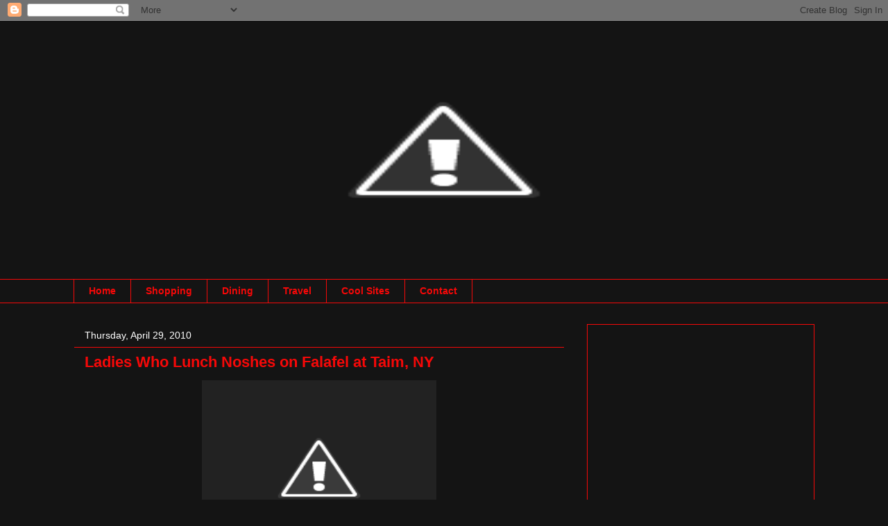

--- FILE ---
content_type: text/html; charset=UTF-8
request_url: https://ladieswholunchtravel.blogspot.com/2010/04/
body_size: 23901
content:
<!DOCTYPE html>
<html class='v2' dir='ltr' xmlns='http://www.w3.org/1999/xhtml' xmlns:b='http://www.google.com/2005/gml/b' xmlns:data='http://www.google.com/2005/gml/data' xmlns:expr='http://www.google.com/2005/gml/expr'>
<!--jquery-DD-Menu-Starts-->
<style type='text/css'>
/* menu styles */
#jsddm
{ margin: 0;
padding: 0}

#jsddm li
{ float: left;
list-style: none;
font: 12px Tahoma, Arial}

#jsddm li a
{ display: block;
background: #000000; /*BLACK*/
padding: 5px 12px;
text-decoration: none;
border-right: 1px FF0000;
width: 70px;
color: #EAFFED;
white-space: nowrap}

#jsddm li a:hover
{ background: #FF0000}

#jsddm li ul
{ margin: 0;
padding: 0;
position: absolute;
visibility: hidden;
border-top: 1px solid white}

#jsddm li ul li
{ float: none;
display: inline}

#jsddm li ul li a
{ width: auto;
background: #FF7766; /*LIGHT-RED*/
color: #24313C}

#jsddm li ul li a:hover
{ background: #CC0033}
</style>
<!-- script src="http://ajax.googleapis.com/ajax/libs/jquery/1.2.6/jquery.min.js" type="text/javascript"></script -->
<script src="//ajax.googleapis.com/ajax/libs/jquery/1.2.6/jquery.min.js" type="text/javascript"></script>
<script type='text/javascript'>
var timeout = 500;
var closetimer = 0;
var ddmenuitem = 0;

function jsddm_open()
{ jsddm_canceltimer();
jsddm_close();
ddmenuitem = $(this).find('ul').eq(0).css('visibility', 'visible');}

function jsddm_close()
{ if(ddmenuitem) ddmenuitem.css('visibility', 'hidden');}

function jsddm_timer()
{ closetimer = window.setTimeout(jsddm_close, timeout);}

function jsddm_canceltimer()
{ if(closetimer)
{ window.clearTimeout(closetimer);
closetimer = null;}}

$(document).ready(function()
{ $('#jsddm > li').bind('mouseover', jsddm_open);
$('#jsddm > li').bind('mouseout', jsddm_timer);});

document.onclick = jsddm_close;
</script>
<!--jquery-DD-Menu-Stops-http://bloggerstop.net-->
<head>
<link href='https://www.blogger.com/static/v1/widgets/335934321-css_bundle_v2.css' rel='stylesheet' type='text/css'/>
<meta content='IE=EmulateIE7' http-equiv='X-UA-Compatible'/>
<meta content='width=1100' name='viewport'/>
<meta content='text/html; charset=UTF-8' http-equiv='Content-Type'/>
<meta content='blogger' name='generator'/>
<link href='https://ladieswholunchtravel.blogspot.com/favicon.ico' rel='icon' type='image/x-icon'/>
<link href='http://ladieswholunchtravel.blogspot.com/2010/04/' rel='canonical'/>
<link rel="alternate" type="application/atom+xml" title="Ladies Who Lunch - Atom" href="https://ladieswholunchtravel.blogspot.com/feeds/posts/default" />
<link rel="alternate" type="application/rss+xml" title="Ladies Who Lunch - RSS" href="https://ladieswholunchtravel.blogspot.com/feeds/posts/default?alt=rss" />
<link rel="service.post" type="application/atom+xml" title="Ladies Who Lunch - Atom" href="https://www.blogger.com/feeds/3384666573489414220/posts/default" />
<!--Can't find substitution for tag [blog.ieCssRetrofitLinks]-->
<meta content='http://ladieswholunchtravel.blogspot.com/2010/04/' property='og:url'/>
<meta content='Ladies Who Lunch' property='og:title'/>
<meta content='Mdivani Monroe' property='og:description'/>
<title>Ladies Who Lunch: April 2010</title>
<style id='page-skin-1' type='text/css'><!--
/*
-----------------------------------------------
Blogger Template Style
Name:     Awesome Inc.
Designer: Tina Chen
URL:      tinachen.org
----------------------------------------------- */
/* Variable definitions
====================
<Variable name="keycolor" description="Main Color" type="color" default="#ffffff"/>
<Group description="Page" selector=".body-fauxcolumns-outer">
<Variable name="body.font" description="Font" type="font"
default="normal normal 13px Arial, Tahoma, Helvetica, FreeSans, sans-serif"/>
<Variable name="body.background.color" description="Background Color" type="color" default="#000000"/>
<Variable name="body.text.color" description="Text Color" type="color" default="#ffffff"/>
</Group>
<Group description="Links" selector=".main-inner">
<Variable name="link.color" description="Link Color" type="color" default="#888888"/>
<Variable name="link.visited.color" description="Visited Color" type="color" default="#444444"/>
<Variable name="link.hover.color" description="Hover Color" type="color" default="#cccccc"/>
</Group>
<Group description="Blog Title" selector=".header">
<Variable name="header.font" description="Title Font" type="font"
default="normal bold 40px Arial, Tahoma, Helvetica, FreeSans, sans-serif"/>
<Variable name="header.text.color" description="Title Color" type="color" default="#ffffff" />
<Variable name="header.background.color" description="Header Background" type="color" default="transparent" />
</Group>
<Group description="Blog Description" selector=".description">
<Variable name="description.font" description="Font" type="font"
default="normal normal 14px Arial, Tahoma, Helvetica, FreeSans, sans-serif"/>
<Variable name="description.text.color" description="Text Color" type="color"
default="#ffffff" />
</Group>
<Group description="Tabs Text" selector=".tabs-outer .PageList">
<Variable name="tabs.font" description="Font" type="font"
default="normal bold 14px Arial, Tahoma, Helvetica, FreeSans, sans-serif"/>
<Variable name="tabs.text.color" description="Text Color" type="color" default="#ffffff"/>
<Variable name="tabs.selected.text.color" description="Selected Color" type="color" default="#f60808"/>
</Group>
<Group description="Tabs Background" selector=".tabs-outer .PageList">
<Variable name="tabs.background.color" description="Background Color" type="color" default="#141414"/>
<Variable name="tabs.selected.background.color" description="Selected Color" type="color" default="#444444"/>
<Variable name="tabs.border.color" description="Border Color" type="color" default="#f60808"/>
</Group>
<Group description="Date Header" selector=".date-header">
<Variable name="date.font" description="Font" type="font"
default="normal normal 14px Arial, Tahoma, Helvetica, FreeSans, sans-serif"/>
<Variable name="date.text.color" description="Text Color" type="color" default="#666666"/>
<Variable name="date.border.color" description="Border Color" type="color" default="#f60808"/>
</Group>
<Group description="Post Title" selector=".post">
<Variable name="post.title.font" description="Font" type="font"
default="normal bold 22px Arial, Tahoma, Helvetica, FreeSans, sans-serif"/>
<Variable name="post.title.text.color" description="Text Color" type="color" default="#ffffff"/>
</Group>
<Group description="Post Background" selector=".post">
<Variable name="post.background.color" description="Background Color" type="color" default="#141414" />
<Variable name="post.border.color" description="Border Color" type="color" default="#f60808" />
<Variable name="post.border.bevel.color" description="Bevel Color" type="color" default="#f60808"/>
</Group>
<Group description="Gadget Title" selector=".sidebar .widget">
<Variable name="widget.title.font" description="Font" type="font"
default="normal bold 14px Arial, Tahoma, Helvetica, FreeSans, sans-serif"/>
<Variable name="widget.title.text.color" description="Text Color" type="color" default="#ffffff"/>
</Group>
<Group description="Gadget Text" selector=".sidebar .widget">
<Variable name="widget.font" description="Font" type="font"
default="normal normal 14px Arial, Tahoma, Helvetica, FreeSans, sans-serif"/>
<Variable name="widget.text.color" description="Text Color" type="color" default="#ffffff"/>
<Variable name="widget.alternate.text.color" description="Alternate Color" type="color" default="#666666"/>
</Group>
<Group description="Gadget Links" selector=".sidebar .widget">
<Variable name="widget.link.color" description="Link Color" type="color" default="#f60808"/>
<Variable name="widget.link.visited.color" description="Visited Color" type="color" default="#f60808"/>
<Variable name="widget.link.hover.color" description="Hover Color" type="color" default="#cccccc"/>
</Group>
<Group description="Gadget Background" selector=".sidebar .widget">
<Variable name="widget.background.color" description="Background Color" type="color" default="#141414"/>
<Variable name="widget.border.color" description="Border Color" type="color" default="#222222"/>
<Variable name="widget.border.bevel.color" description="Bevel Color" type="color" default="#000000"/>
</Group>
<Group description="Sidebar Background" selector=".column-left-inner .column-right-inner">
<Variable name="widget.outer.background.color" description="Background Color" type="color" default="transparent" />
</Group>
<Group description="Images" selector=".main-inner">
<Variable name="image.background.color" description="Background Color" type="color" default="transparent"/>
<Variable name="image.border.color" description="Border Color" type="color" default="transparent"/>
</Group>
<Group description="Feed" selector=".blog-feeds">
<Variable name="feed.text.color" description="Text Color" type="color" default="#ffffff"/>
</Group>
<Group description="Feed Links" selector=".blog-feeds">
<Variable name="feed.link.color" description="Link Color" type="color" default="#f60808"/>
<Variable name="feed.link.visited.color" description="Visited Color" type="color" default="#f60808"/>
<Variable name="feed.link.hover.color" description="Hover Color" type="color" default="#cccccc"/>
</Group>
<Group description="Pager" selector=".blog-pager">
<Variable name="pager.background.color" description="Background Color" type="color" default="#141414" />
</Group>
<Group description="Footer" selector=".footer-outer">
<Variable name="footer.background.color" description="Background Color" type="color" default="#141414" />
<Variable name="footer.text.color" description="Text Color" type="color" default="#ffffff" />
</Group>
<Variable name="title.shadow.spread" description="Title Shadow" type="length" default="-1px"/>
<Variable name="body.background" description="Body Background" type="background"
color="#141414"
default="$(color) none repeat scroll top left"/>
<Variable name="body.background.gradient.cap" description="Body Gradient Cap" type="url"
default="none"/>
<Variable name="tabs.background.gradient" description="Tabs Background Gradient" type="url"
default="none"/>
<Variable name="header.background.gradient" description="Header Background Gradient" type="url" default="none" />
<Variable name="header.padding.top" description="Header Top Padding" type="length" default="22px" />
<Variable name="header.margin.top" description="Header Top Margin" type="length" default="0" />
<Variable name="header.margin.bottom" description="Header Bottom Margin" type="length" default="0" />
<Variable name="widget.padding.top" description="Widget Padding Top" type="length" default="8px" />
<Variable name="widget.padding.side" description="Widget Padding Side" type="length" default="15px" />
<Variable name="widget.outer.margin.top" description="Widget Top Margin" type="length" default="0" />
<Variable name="widget.outer.background.gradient" description="Gradient" type="url" default="none" />
<Variable name="widget.border.radius" description="Gadget Border Radius" type="length" default="0" />
<Variable name="outer.shadow.spread" description="Outer Shadow Size" type="length" default="0" />
<Variable name="date.header.border.radius.top" description="Date Header Border Radius Top" type="length" default="0" />
<Variable name="date.header.position" description="Date Header Position" type="length" default="15px" />
<Variable name="date.space" description="Date Space" type="length" default="30px" />
<Variable name="date.position" description="Date Float" type="string" default="static" />
<Variable name="date.padding.bottom" description="Date Padding Bottom" type="length" default="0" />
<Variable name="date.border.size" description="Date Border Size" type="length" default="0" />
<Variable name="date.background" description="Date Background" type="background" color="transparent"
default="$(color) none no-repeat scroll top left" />
<Variable name="date.last.space.bottom" description="Date Last Space Bottom" type="length"
default="20px" />
<Variable name="date.last.border.radius.bottom" description="Date Last bottom radius" type="length" default="0" />
<Variable name="post.first.padding.top" description="First Post Padding Top" type="length" default="0" />
<Variable name="image.shadow.spread" description="Image Shadow Size" type="length" default="0"/>
<Variable name="image.border.radius" description="Image Border Radius" type="length" default="0"/>
<Variable name="separator.outdent" description="Separator Outdent" type="length" default="15px" />
<Variable name="title.separator.border.size" description="Widget Title Border Size" type="length" default="1px" />
<Variable name="list.separator.border.size" description="List Separator Border Size" type="length" default="1px" />
<Variable name="shadow.spread" description="Shadow Size" type="length" default="0"/>
<Variable name="startSide" description="Side where text starts in blog language" type="automatic" default="left"/>
<Variable name="endSide" description="Side where text ends in blog language" type="automatic" default="right"/>
<Variable name="date.side" description="Side where date header is placed" type="string" default="right"/>
<Variable name="pager.border.radius.top" description="Pager Border Top Radius" type="length" default="0" />
<Variable name="pager.space.top" description="Pager Top Space" type="length" default="1em" />
<Variable name="footer.background.gradient" description="Background Gradient" type="url" default="none" />
*/
/* Content
----------------------------------------------- */
body {
font: normal normal 13px Arial, Tahoma, Helvetica, FreeSans, sans-serif;
color: #ffffff;
background: #141414 none no-repeat scroll center center;
}
html body .content-outer {
min-width: 0;
max-width: 100%;
width: 100%;
}
a:link {
text-decoration: none;
color: #f60808;
}
a:visited {
text-decoration: none;
color: #f60808;
}
a:hover {
text-decoration: underline;
color: #cccccc;
}
.body-fauxcolumn-outer .cap-top {
position: absolute;
z-index: 1;
height: 276px;
width: 100%;
background: transparent none repeat-x scroll top left;
_background-image: none;
}
/* Columns
----------------------------------------------- */
.content-inner {
padding: 0;
}
.header-inner .section {
margin: 0 16px;
}
.tabs-inner .section {
margin: 0 16px;
}
.main-inner {
padding-top: 30px;
}
.main-inner .column-center-inner,
.main-inner .column-left-inner,
.main-inner .column-right-inner {
padding: 0 5px;
}
*+html body .main-inner .column-center-inner {
margin-top: -30px;
}
#layout .main-inner .column-center-inner {
margin-top: 0;
}
/* Header
----------------------------------------------- */
.header-outer {
margin: 0 0 0 0;
background: transparent none repeat scroll 0 0;
}
.Header h1 {
font: normal bold 40px Arial, Tahoma, Helvetica, FreeSans, sans-serif;
color: #f60808;
text-shadow: 0 0 -1px #000000;
}
.Header h1 a {
color: #f60808;
}
.Header .description {
font: normal normal 30px Arial, Tahoma, Helvetica, FreeSans, sans-serif;;
color: #f60808;
}
.header-inner .Header .titlewrapper,
.header-inner .Header .descriptionwrapper {
padding-left: 0;
padding-right: 0;
margin-bottom: 0;
}
.header-inner .Header .titlewrapper {
padding-top: 22px;
}
/* Tabs
----------------------------------------------- */
.tabs-outer {
overflow: hidden;
position: relative;
background: #141414 none repeat scroll 0 0;
}
#layout .tabs-outer {
overflow: visible;
}
.tabs-cap-top, .tabs-cap-bottom {
position: absolute;
width: 100%;
border-top: 1px solid #f60808;
}
.tabs-cap-bottom {
bottom: 0;
}
.tabs-inner .widget li a {
display: inline-block;
margin: 0;
padding: .6em 1.5em;
font: normal bold 14px Arial, Tahoma, Helvetica, FreeSans, sans-serif;
color: #f60808;
border-top: 1px solid #f60808;
border-bottom: 1px solid #f60808;
border-left: 1px solid #f60808;
}
.tabs-inner .widget li:last-child a {
border-right: 1px solid #f60808;
}
.tabs-inner .widget li.selected a, .tabs-inner .widget li a:hover {
background: #444444 none repeat-x scroll 0 -100px;
color: #ffffff;
}
/* Headings
----------------------------------------------- */
h2 {
font: normal bold 14px Arial, Tahoma, Helvetica, FreeSans, sans-serif;
color: #f60808;
}
/* Widgets
----------------------------------------------- */
.main-inner .section {
margin: 0 27px;
padding: 0;
}
.main-inner .column-left-outer,
.main-inner .column-right-outer {
margin-top: 0;
}
#layout .main-inner .column-left-outer,
#layout .main-inner .column-right-outer {
margin-top: 0;
}
.main-inner .column-left-inner,
.main-inner .column-right-inner {
background: transparent none repeat 0 0;
-moz-box-shadow: 0 0 0 rgba(0, 0, 0, .2);
-webkit-box-shadow: 0 0 0 rgba(0, 0, 0, .2);
-goog-ms-box-shadow: 0 0 0 rgba(0, 0, 0, .2);
box-shadow: 0 0 0 rgba(0, 0, 0, .2);
-moz-border-radius: 0;
-webkit-border-radius: 0;
-goog-ms-border-radius: 0;
border-radius: 0;
}
#layout .main-inner .column-left-inner,
#layout .main-inner .column-right-inner {
margin-top: 0;
}
.sidebar .widget {
font: normal normal 14px Arial, Tahoma, Helvetica, FreeSans, sans-serif;
color: #ffffff;
}
.sidebar .widget a:link {
color: #f60808;
}
.sidebar .widget a:visited {
color: #ffffff;
}
.sidebar .widget a:hover {
color: #f60808;
}
.sidebar .widget h2 {
text-shadow: 0 0 -1px #000000;
}
.main-inner .widget {
background-color: #141414;
border: 1px solid #f60808;
padding: 0 15px 15px;
margin: 20px -16px;
-moz-box-shadow: 0 0 0 rgba(0, 0, 0, .2);
-webkit-box-shadow: 0 0 0 rgba(0, 0, 0, .2);
-goog-ms-box-shadow: 0 0 0 rgba(0, 0, 0, .2);
box-shadow: 0 0 0 rgba(0, 0, 0, .2);
-moz-border-radius: 0;
-webkit-border-radius: 0;
-goog-ms-border-radius: 0;
border-radius: 0;
}
.main-inner .widget h2 {
margin: 0 -15px;
padding: .6em 15px .5em;
border-bottom: 1px solid #141414;
}
.footer-inner .widget h2 {
padding: 0 0 .4em;
border-bottom: 1px solid #141414;
}
.main-inner .widget h2 + div, .footer-inner .widget h2 + div {
border-top: 1px solid #f60808;
padding-top: 8px;
}
.main-inner .widget .widget-content {
margin: 0 -15px;
padding: 7px 15px 0;
}
.main-inner .widget ul, .main-inner .widget #ArchiveList ul.flat {
margin: -8px -15px 0;
padding: 0;
list-style: none;
}
.main-inner .widget #ArchiveList {
margin: -8px 0 0;
}
.main-inner .widget ul li, .main-inner .widget #ArchiveList ul.flat li {
padding: .5em 15px;
text-indent: 0;
color: #ffffff;
border-top: 1px solid #f60808;
border-bottom: 1px solid #141414;
}
.main-inner .widget #ArchiveList ul li {
padding-top: .25em;
padding-bottom: .25em;
}
.main-inner .widget ul li:first-child, .main-inner .widget #ArchiveList ul.flat li:first-child {
border-top: none;
}
.main-inner .widget ul li:last-child, .main-inner .widget #ArchiveList ul.flat li:last-child {
border-bottom: none;
}
.post-body {
position: relative;
}
.main-inner .widget .post-body ul {
padding: 0 2.5em;
margin: .5em 0;
list-style: disc;
}
.main-inner .widget .post-body ul li {
padding: 0.25em 0;
margin-bottom: .25em;
color: #ffffff;
border: none;
}
.footer-inner .widget ul {
padding: 0;
list-style: none;
}
.widget .zippy {
color: #ffffff;
}
/* Posts
----------------------------------------------- */
body .main-inner .Blog {
padding: 0;
margin-bottom: 1em;
background-color: transparent;
border: none;
-moz-box-shadow: 0 0 0 rgba(0, 0, 0, 0);
-webkit-box-shadow: 0 0 0 rgba(0, 0, 0, 0);
-goog-ms-box-shadow: 0 0 0 rgba(0, 0, 0, 0);
box-shadow: 0 0 0 rgba(0, 0, 0, 0);
}
.main-inner .section:last-child .Blog:last-child {
padding: 0;
margin-bottom: 1em;
}
.main-inner .widget h2.date-header {
margin: 0 -15px 1px;
padding: 0 0 0 0;
font: normal normal 14px Arial, Tahoma, Helvetica, FreeSans, sans-serif;
color: #ffffff;
background: transparent none no-repeat scroll top left;
border-top: 0 solid #f60808;
border-bottom: 1px solid #141414;
-moz-border-radius-topleft: 0;
-moz-border-radius-topright: 0;
-webkit-border-top-left-radius: 0;
-webkit-border-top-right-radius: 0;
border-top-left-radius: 0;
border-top-right-radius: 0;
position: static;
bottom: 100%;
right: 15px;
text-shadow: 0 0 -1px #000000;
}
.main-inner .widget h2.date-header span {
font: normal normal 14px Arial, Tahoma, Helvetica, FreeSans, sans-serif;
display: block;
padding: .5em 15px;
border-left: 0 solid #f60808;
border-right: 0 solid #f60808;
}
.date-outer {
position: relative;
margin: 30px 0 20px;
padding: 0 15px;
background-color: #141414;
border: 1px solid #141414;
-moz-box-shadow: 0 0 0 rgba(0, 0, 0, .2);
-webkit-box-shadow: 0 0 0 rgba(0, 0, 0, .2);
-goog-ms-box-shadow: 0 0 0 rgba(0, 0, 0, .2);
box-shadow: 0 0 0 rgba(0, 0, 0, .2);
-moz-border-radius: 0;
-webkit-border-radius: 0;
-goog-ms-border-radius: 0;
border-radius: 0;
}
.date-outer:first-child {
margin-top: 0;
}
.date-outer:last-child {
margin-bottom: 20px;
-moz-border-radius-bottomleft: 0;
-moz-border-radius-bottomright: 0;
-webkit-border-bottom-left-radius: 0;
-webkit-border-bottom-right-radius: 0;
-goog-ms-border-bottom-left-radius: 0;
-goog-ms-border-bottom-right-radius: 0;
border-bottom-left-radius: 0;
border-bottom-right-radius: 0;
}
.date-posts {
margin: 0 -15px;
padding: 0 15px;
clear: both;
}
.post-outer, .inline-ad {
border-top: 1px solid #222222;
margin: 0 -15px;
padding: 15px 15px;
}
.post-outer {
padding-bottom: 10px;
}
.post-outer:first-child {
padding-top: 0;
border-top: none;
}
.post-outer:last-child, .inline-ad:last-child {
border-bottom: none;
}
.post-body {
position: relative;
}
.post-body img {
padding: 8px;
background: #222222;
border: 1px solid transparent;
-moz-box-shadow: 0 0 0 rgba(0, 0, 0, .2);
-webkit-box-shadow: 0 0 0 rgba(0, 0, 0, .2);
box-shadow: 0 0 0 rgba(0, 0, 0, .2);
-moz-border-radius: 0;
-webkit-border-radius: 0;
border-radius: 0;
}
h3.post-title, h4 {
font: normal bold 22px Arial, Tahoma, Helvetica, FreeSans, sans-serif;
color: #f60808;
}
h3.post-title a {
font: normal bold 22px Arial, Tahoma, Helvetica, FreeSans, sans-serif;
color: #f60808;
}
h3.post-title a:hover {
color: #cccccc;
text-decoration: underline;
}
.post-header {
margin: 0 0 1em;
}
.post-body {
line-height: 1.4;
}
.post-outer h2 {
color: #ffffff;
}
.post-footer {
margin: 1.5em 0 0;
}
#blog-pager {
padding: 15px;
font-size: 120%;
background-color: #141414;
border: 1px solid #f60808;
-moz-box-shadow: 0 0 0 rgba(0, 0, 0, .2);
-webkit-box-shadow: 0 0 0 rgba(0, 0, 0, .2);
-goog-ms-box-shadow: 0 0 0 rgba(0, 0, 0, .2);
box-shadow: 0 0 0 rgba(0, 0, 0, .2);
-moz-border-radius: 0;
-webkit-border-radius: 0;
-goog-ms-border-radius: 0;
border-radius: 0;
-moz-border-radius-topleft: 0;
-moz-border-radius-topright: 0;
-webkit-border-top-left-radius: 0;
-webkit-border-top-right-radius: 0;
-goog-ms-border-top-left-radius: 0;
-goog-ms-border-top-right-radius: 0;
border-top-left-radius: 0;
border-top-right-radius-topright: 0;
margin-top: 1em;
}
.blog-feeds, .post-feeds {
margin: 1em 0;
text-align: center;
color: #ffffff;
}
.blog-feeds a, .post-feeds a {
color: #f60808;
}
.blog-feeds a:visited, .post-feeds a:visited {
color: #f60808;
}
.blog-feeds a:hover, .post-feeds a:hover {
color: #cccccc;
}
.post-outer .comments {
margin-top: 2em;
}
/* Footer
----------------------------------------------- */
.footer-outer {
margin: -0 0 -1px;
padding: 0 0 0;
color: #ffffff;
overflow: hidden;
}
.footer-fauxborder-left {
border-top: 1px solid #f60808;
background: #141414 none repeat scroll 0 0;
-moz-box-shadow: 0 0 0 rgba(0, 0, 0, .2);
-webkit-box-shadow: 0 0 0 rgba(0, 0, 0, .2);
-goog-ms-box-shadow: 0 0 0 rgba(0, 0, 0, .2);
box-shadow: 0 0 0 rgba(0, 0, 0, .2);
margin: 0 -0;
}
#header-inner img {
margin-left: auto;
margin-right: auto;
}
--></style>
<style id='template-skin-1' type='text/css'><!--
body {
min-width: 1100px;
}
.content-outer, .content-fauxcolumn-outer, .region-inner {
min-width: 1100px;
max-width: 1100px;
_width: 1100px;
}
.main-inner .columns {
padding-left: 0px;
padding-right: 360px;
}
.main-inner .fauxcolumn-center-outer {
left: 0px;
right: 360px;
/* IE6 does not respect left and right together */
_width: expression(this.parentNode.offsetWidth -
parseInt("0px") -
parseInt("360px") + 'px');
}
.main-inner .fauxcolumn-left-outer {
width: 0px;
}
.main-inner .fauxcolumn-right-outer {
width: 360px;
}
.main-inner .column-left-outer {
width: 0px;
right: 100%;
margin-left: -0px;
}
.main-inner .column-right-outer {
width: 360px;
margin-right: -360px;
}
#layout {
min-width: 0;
}
#layout .content-outer {
min-width: 0;
width: 800px;
}
#layout .region-inner {
min-width: 0;
width: auto;
}
--></style>
<link href='https://www.blogger.com/dyn-css/authorization.css?targetBlogID=3384666573489414220&amp;zx=4c846d9a-2ad7-4f9c-9d43-709960d40895' media='none' onload='if(media!=&#39;all&#39;)media=&#39;all&#39;' rel='stylesheet'/><noscript><link href='https://www.blogger.com/dyn-css/authorization.css?targetBlogID=3384666573489414220&amp;zx=4c846d9a-2ad7-4f9c-9d43-709960d40895' rel='stylesheet'/></noscript>
<meta name='google-adsense-platform-account' content='ca-host-pub-1556223355139109'/>
<meta name='google-adsense-platform-domain' content='blogspot.com'/>

<!-- data-ad-client=ca-pub-9038271352573209 -->

</head>
<body class='loading'>
<div class='navbar section' id='navbar'><div class='widget Navbar' data-version='1' id='Navbar1'><script type="text/javascript">
    function setAttributeOnload(object, attribute, val) {
      if(window.addEventListener) {
        window.addEventListener('load',
          function(){ object[attribute] = val; }, false);
      } else {
        window.attachEvent('onload', function(){ object[attribute] = val; });
      }
    }
  </script>
<div id="navbar-iframe-container"></div>
<script type="text/javascript" src="https://apis.google.com/js/platform.js"></script>
<script type="text/javascript">
      gapi.load("gapi.iframes:gapi.iframes.style.bubble", function() {
        if (gapi.iframes && gapi.iframes.getContext) {
          gapi.iframes.getContext().openChild({
              url: 'https://www.blogger.com/navbar/3384666573489414220?origin\x3dhttps://ladieswholunchtravel.blogspot.com',
              where: document.getElementById("navbar-iframe-container"),
              id: "navbar-iframe"
          });
        }
      });
    </script><script type="text/javascript">
(function() {
var script = document.createElement('script');
script.type = 'text/javascript';
script.src = '//pagead2.googlesyndication.com/pagead/js/google_top_exp.js';
var head = document.getElementsByTagName('head')[0];
if (head) {
head.appendChild(script);
}})();
</script>
</div></div>
<div class='body-fauxcolumns'>
<div class='fauxcolumn-outer body-fauxcolumn-outer'>
<div class='cap-top'>
<div class='cap-left'></div>
<div class='cap-right'></div>
</div>
<div class='fauxborder-left'>
<div class='fauxborder-right'></div>
<div class='fauxcolumn-inner'>
</div>
</div>
<div class='cap-bottom'>
<div class='cap-left'></div>
<div class='cap-right'></div>
</div>
</div>
</div>
<div class='content'>
<div class='content-fauxcolumns'>
<div class='fauxcolumn-outer content-fauxcolumn-outer'>
<div class='cap-top'>
<div class='cap-left'></div>
<div class='cap-right'></div>
</div>
<div class='fauxborder-left'>
<div class='fauxborder-right'></div>
<div class='fauxcolumn-inner'>
</div>
</div>
<div class='cap-bottom'>
<div class='cap-left'></div>
<div class='cap-right'></div>
</div>
</div>
</div>
<div class='content-outer'>
<div class='content-cap-top cap-top'>
<div class='cap-left'></div>
<div class='cap-right'></div>
</div>
<div class='fauxborder-left content-fauxborder-left'>
<div class='fauxborder-right content-fauxborder-right'></div>
<div class='content-inner'>
<header>
<div class='header-outer'>
<div class='header-cap-top cap-top'>
<div class='cap-left'></div>
<div class='cap-right'></div>
</div>
<div class='fauxborder-left header-fauxborder-left'>
<div class='fauxborder-right header-fauxborder-right'></div>
<div class='region-inner header-inner'>
<div class='header section' id='header'><div class='widget Header' data-version='1' id='Header1'>
<div id='header-inner'>
<a href='https://ladieswholunchtravel.blogspot.com/' style='display: block'>
<img alt="Ladies Who Lunch" height="372px; " id="Header1_headerimg" src="//1.bp.blogspot.com/_WSm64D7-7jw/TFGogpoP9fI/AAAAAAAAATE/-es2sXv7g5w/S1600-R/LWLfb1.jpg" style="display: block" width="744px; ">
</a>
</div>
</div></div>
</div>
</div>
<div class='header-cap-bottom cap-bottom'>
<div class='cap-left'></div>
<div class='cap-right'></div>
</div>
</div>
</header>
<div class='tabs-outer'>
<div class='tabs-cap-top cap-top'>
<div class='cap-left'></div>
<div class='cap-right'></div>
</div>
<div class='fauxborder-left tabs-fauxborder-left'>
<div class='fauxborder-right tabs-fauxborder-right'></div>
<div class='region-inner tabs-inner'>
<div class='tabs section' id='crosscol'><div class='widget PageList' data-version='1' id='PageList1'>
<h2>Pages</h2>
<div class='widget-content'>
<ul>
<li>
<a href='https://ladieswholunchtravel.blogspot.com/'>Home</a>
</li>
<li>
<a href='https://ladieswholunchtravel.blogspot.com/p/fashion.html'>Shopping</a>
</li>
<li>
<a href='https://ladieswholunchtravel.blogspot.com/p/dining.html'>Dining</a>
</li>
<li>
<a href='https://ladieswholunchtravel.blogspot.com/p/travel.html'>Travel</a>
</li>
<li>
<a href='https://ladieswholunchtravel.blogspot.com/p/cool-sites.html'>Cool Sites</a>
</li>
<li>
<a href='https://ladieswholunchtravel.blogspot.com/p/contact.html'>Contact</a>
</li>
</ul>
<div class='clear'></div>
</div>
</div></div>
<div class='tabs no-items section' id='crosscol-overflow'></div>
</div>
</div>
<div class='tabs-cap-bottom cap-bottom'>
<div class='cap-left'></div>
<div class='cap-right'></div>
</div>
</div>
<div class='main-outer'>
<div class='main-cap-top cap-top'>
<div class='cap-left'></div>
<div class='cap-right'></div>
</div>
<div class='fauxborder-left main-fauxborder-left'>
<div class='fauxborder-right main-fauxborder-right'></div>
<div class='region-inner main-inner'>
<div class='columns fauxcolumns'>
<div class='fauxcolumn-outer fauxcolumn-center-outer'>
<div class='cap-top'>
<div class='cap-left'></div>
<div class='cap-right'></div>
</div>
<div class='fauxborder-left'>
<div class='fauxborder-right'></div>
<div class='fauxcolumn-inner'>
</div>
</div>
<div class='cap-bottom'>
<div class='cap-left'></div>
<div class='cap-right'></div>
</div>
</div>
<div class='fauxcolumn-outer fauxcolumn-left-outer'>
<div class='cap-top'>
<div class='cap-left'></div>
<div class='cap-right'></div>
</div>
<div class='fauxborder-left'>
<div class='fauxborder-right'></div>
<div class='fauxcolumn-inner'>
</div>
</div>
<div class='cap-bottom'>
<div class='cap-left'></div>
<div class='cap-right'></div>
</div>
</div>
<div class='fauxcolumn-outer fauxcolumn-right-outer'>
<div class='cap-top'>
<div class='cap-left'></div>
<div class='cap-right'></div>
</div>
<div class='fauxborder-left'>
<div class='fauxborder-right'></div>
<div class='fauxcolumn-inner'>
</div>
</div>
<div class='cap-bottom'>
<div class='cap-left'></div>
<div class='cap-right'></div>
</div>
</div>
<!-- corrects IE6 width calculation -->
<div class='columns-inner'>
<div class='column-center-outer'>
<div class='column-center-inner'>
<div class='main section' id='main'><div class='widget Blog' data-version='1' id='Blog1'>
<div class='blog-posts hfeed'>

          <div class="date-outer">
        
<h2 class='date-header'><span>Thursday, April 29, 2010</span></h2>

          <div class="date-posts">
        
<div class='post-outer'>
<div class='post hentry'>
<a name='6945944004091111066'></a>
<h3 class='post-title entry-title'>
<a href='https://ladieswholunchtravel.blogspot.com/2010/04/ladies-who-lunch-noshes-on-falafel-at.html'>Ladies Who Lunch Noshes on Falafel at Taim, NY</a>
</h3>
<div class='post-header'>
<div class='post-header-line-1'></div>
</div>
<div class='post-body entry-content'>
<div class="separator" style="clear: both; text-align: center;"><a href="//1.bp.blogspot.com/_WSm64D7-7jw/S9nsRitDCBI/AAAAAAAAADY/YLF8FP-YVUw/s1600/taim1.jpg" imageanchor="1" style="margin-left: 1em; margin-right: 1em;"><img border="0" height="235" src="//1.bp.blogspot.com/_WSm64D7-7jw/S9nsRitDCBI/AAAAAAAAADY/YLF8FP-YVUw/s320/taim1.jpg" width="320"></a></div><div class="separator" style="clear: both; text-align: center;"><br />
</div><div class="separator" style="clear: both; text-align: center;"></div><div style="font: normal normal normal 12px/normal Helvetica; margin-bottom: 0px; margin-left: 0px; margin-right: 0px; margin-top: 0px; text-align: left;"><span class="Apple-style-span" style="font-family: Times;"><span class="Apple-style-span" style="font-size: medium;"><span class="Apple-style-span" style="font-family: Helvetica; font-size: large;"><span class="Apple-style-span" style="font-size: 17px;"></span></span></span></span><br />
<span class="Apple-style-span" style="font-family: Times;"><span class="Apple-style-span" style="font-family: Helvetica; font-size: large;"></span></span><br />
<span class="Apple-style-span" style="font-family: Times;"><span class="Apple-style-span" style="font-family: Helvetica; font-size: large;"></span></span><br />
<span class="Apple-style-span" style="font-family: Times;"><span class="Apple-style-span" style="font-family: Helvetica; font-size: large;"></span></span><br />
<span class="Apple-style-span" style="font-family: Times;"><span class="Apple-style-span" style="font-family: Helvetica; font-size: large;"><div style="font: 12.0px Helvetica; margin: 0.0px 0.0px 0.0px 0.0px;"><span style="letter-spacing: 0px;">Living in New York as a teen on the salary one made as a ballet dancer, I was the typical starving artist.&nbsp; My friends and I would often meet up in the Village to hang out at cafes or cheap diners where we would nurse a single cappuccino for hours. It was there&nbsp; in the Village that I discovered falafel at Mamoun&#8217;s on MacDougal.&nbsp; It was healthy, filling and relatively inexpensive.&nbsp; I was hooked.&nbsp; I frequented Mamoun&#8217;s often and also started going to a chain that had opened up in the city called Amy&#8217;s (long gone, still missing their frozen yogurt with dried fruit and seeds) that also served a decent falafel (though not as good as Mamon&#8217;s),&nbsp; Falafel became one of my favorite foods and a staple in my diet.&nbsp; Over the years I have tried almost every type of falafel known to mankind: Israeli, Egyptian, Greek, Lebanese.&nbsp; I have bought them across the globe (L&#8217;as du Falaffel in Paris being a fave) and even made them at home from scratch and from mixes.</span></div><div style="font: 12.0px Helvetica; margin: 0.0px 0.0px 0.0px 0.0px; min-height: 14.0px;"><span style="letter-spacing: 0px;"></span></div><div style="font: 12.0px Helvetica; margin: 0.0px 0.0px 0.0px 0.0px;"><span style="letter-spacing: 0px;">So, one night watching The Food Network (yes, I am one of the geeks that watches it) I was particularly intrigued to find an episode of Bobby Flay Throwdown where the challenge was falafel.&nbsp; I am a big fan of Bobby Flay&#8217;s shows, so watching this one was a no brainer.&nbsp; In this episode, he challenged the chef/owner </span><span style="font: normal normal normal 13px/normal Helvetica; letter-spacing: 0px;">Einat Admony </span><span style="letter-spacing: 0px;">of a falafel restaurant in New York called Taim.&nbsp; I was glued to my seat and wanted to find out how I could make the best falafel at home.&nbsp; Taim&#8217;s falafel lost to Bobby Flay, but in a rare moment, Bobby told the viewers that the judges had gotten it wrong and that Taim actually had the best falafel you would find.&nbsp; I was intrigued!!</span></div><div style="font: 12.0px Helvetica; margin: 0.0px 0.0px 0.0px 0.0px; min-height: 14.0px;"><span style="letter-spacing: 0px;"></span></div><div style="font: 12.0px Helvetica; margin: 0.0px 0.0px 0.0px 0.0px;"><span style="letter-spacing: 0px;">Upon arriving back in New York, I was going out to eat with my best friend Brenda and she asked me where I would like to go.&nbsp; I know that she expected me to say PIZZA, as it is generally the rule that I want some good New York pizza when getting back home.&nbsp; However this time, I told her of the show about Taim and that I was dying of suspense to try it.&nbsp; Brenda was game since she loves Middle Eastern food, so we took off for the West Village to find Taim.</span></div><div style="font: 12.0px Helvetica; margin: 0.0px 0.0px 0.0px 0.0px; min-height: 14.0px;"><span style="letter-spacing: 0px;"></span></div><div style="font: 12.0px Helvetica; margin: 0.0px 0.0px 0.0px 0.0px;"><span style="letter-spacing: 0px;">Located in a small storefront on Waverly Place just off 7th Avenue, it is tiny, with not more than 5 stools along a narrow ledge in the window to eat at.&nbsp; When we came in, the place was packed with people placing or picking up orders, a good sign.&nbsp; Brenda ordered the Mixed Falafel Platter, a sampling of all three of their falafels (Green Traditional </span>cilantro-parsley-mint, Red with roasted red pepper, and Harissa with Tunisian spices) served with hummus, tabouli and israeli salad.&nbsp; Wanting to approach this from a purist standpoint, I ordered the Falafel pita with Green Traditional falafel.</div><div style="font: 12.0px Helvetica; margin: 0.0px 0.0px 0.0px 0.0px;"><br />
</div><div class="separator" style="clear: both; text-align: center;"><a href="//1.bp.blogspot.com/_WSm64D7-7jw/S9nuu2vSRmI/AAAAAAAAADo/kxnHe8YBr3A/s1600/taim2.jpg" imageanchor="1" style="clear: right; float: right; margin-bottom: 1em; margin-left: 1em;"><img border="0" height="240" src="//1.bp.blogspot.com/_WSm64D7-7jw/S9nuu2vSRmI/AAAAAAAAADo/kxnHe8YBr3A/s320/taim2.jpg" width="320"></a></div><div style="color: #232323; font: 12.0px Helvetica; margin: 0.0px 0.0px 0.0px 0.0px; min-height: 14.0px;"><span style="letter-spacing: 0px;"></span></div><div style="color: #232323; font: 12.0px Helvetica; margin: 0.0px 0.0px 0.0px 0.0px;"><span style="letter-spacing: 0px;"><span class="Apple-style-span" style="color: white;">By the time we got our food, the crowd had somewhat cleared and we were able to snag two of the window stools. &nbsp; We dug in and upon the first bite I was immediately in heaven.&nbsp; The Pita was light and fluffy in a way that I had never had pita before. I imagine in my minds eye that this is what they refer to in the Bible when they talk about manna from heaven.&nbsp; Stuffed inside it was the falafel, hummus, israeli salad and it was dressed with tahini.&nbsp; All of the ingredients were exceptional and packed with flavor.&nbsp; Then I took my first bite of the falafel itself.&nbsp; A perfect balance of herbs and spices, this falafel really delivers on flavor.&nbsp; But even more amazing than that is the texture.&nbsp; This falafel is wonderfully crisp on the outside with an interior that is so light and airy, it almost melts in your mouth. Each successive bite delivered more of the delightful flavor and I could tell that I was falling deeper and deeper in love.&nbsp; After my purist moment had been satisfied, I tasted a little of each item on Brenda&#8217;s platter.&nbsp; The other 2 falafel had the same wonderful texture as the Green Traditional, but also had equally tasty characters of their own, the red pepper a little more rich and the harissa with a mild spicy bite.&nbsp; We both chowed down with complete satisfaction.&nbsp; It was everything that Bobby Flay had promised and oh so very much more.&nbsp; I was hooked.</span></span></div><div style="font: normal normal normal 12px/normal Helvetica; margin-bottom: 0px; margin-left: 0px; margin-right: 0px; margin-top: 0px; min-height: 14px;"><span class="Apple-style-span" style="color: white;"><span style="letter-spacing: 0px;"></span></span></div><div style="font: normal normal normal 12px/normal Helvetica; margin-bottom: 0px; margin-left: 0px; margin-right: 0px; margin-top: 0px;"><span style="letter-spacing: 0px;"><span class="Apple-style-span" style="color: white;">Taim is now firmly on my destination list for when I am home in NY.&nbsp; I may last one or two days being home in NY before succumbing to my craving and dashing down to Taim for another one.&nbsp; I get obsessed, kind of in the way Woody Harrelson is obsessed with Twinkies in </span><i><span class="Apple-style-span" style="color: white;">ZOMBIELAND</span></i><span class="Apple-style-span" style="color: white;">.</span></span></div><div style="font: normal normal normal 12px/normal Helvetica; margin-bottom: 0px; margin-left: 0px; margin-right: 0px; margin-top: 0px; min-height: 14px;"><span class="Apple-style-span" style="color: white;"><span style="letter-spacing: 0px;"></span></span></div><div style="font: normal normal normal 12px/normal Helvetica; margin-bottom: 0px; margin-left: 0px; margin-right: 0px; margin-top: 0px;"><span style="letter-spacing: 0px;"><span class="Apple-style-span" style="color: white;">If you happen to pass me on the street anywhere in the world and I have a wistfull look in my eye and licking my lips, I am quite possibly jonesing for another fix of Taim&#8217;s falafel.</span></span></div><div style="font: normal normal normal 12px/normal Helvetica; margin-bottom: 0px; margin-left: 0px; margin-right: 0px; margin-top: 0px;"><span class="Apple-style-span" style="color: white;"><br />
</span></div><div style="font: normal normal normal 12px/normal Helvetica; margin-bottom: 0px; margin-left: 0px; margin-right: 0px; margin-top: 0px;"><span class="Apple-style-span" style="color: white;">Visit my website at www.ladieswholunchtravel.com</span></div><div><span class="Apple-style-span" style="color: #232323; font-size: large;"><span class="Apple-style-span" style="font-size: 17px;"><br />
</span></span></div></span></span></div>
<div style='clear: both;'></div>
</div>
<div class='post-footer'>
<div class='post-footer-line post-footer-line-1'><span class='post-author vcard'>
Posted by
<span class='fn'>LadiesWhoLunch</span>
</span>
<span class='post-timestamp'>
at
<a class='timestamp-link' href='https://ladieswholunchtravel.blogspot.com/2010/04/ladies-who-lunch-noshes-on-falafel-at.html' rel='bookmark' title='permanent link'><abbr class='published' title='2010-04-29T13:33:00-07:00'>1:33&#8239;PM</abbr></a>
</span>
<span class='post-comment-link'>
<a class='comment-link' href='https://ladieswholunchtravel.blogspot.com/2010/04/ladies-who-lunch-noshes-on-falafel-at.html#comment-form' onclick=''>1 comments</a>
</span>
<span class='post-icons'>
<span class='item-action'>
<a href='https://www.blogger.com/email-post/3384666573489414220/6945944004091111066' title='Email Post'>
<img alt="" class="icon-action" height="13" src="//img1.blogblog.com/img/icon18_email.gif" width="18">
</a>
</span>
<span class='item-control blog-admin pid-1984996337'>
<a href='https://www.blogger.com/post-edit.g?blogID=3384666573489414220&postID=6945944004091111066&from=pencil' title='Edit Post'>
<img alt='' class='icon-action' height='18' src='https://resources.blogblog.com/img/icon18_edit_allbkg.gif' width='18'/>
</a>
</span>
</span>
<div class='post-share-buttons'>
<a class='goog-inline-block share-button sb-email' href='https://www.blogger.com/share-post.g?blogID=3384666573489414220&postID=6945944004091111066&target=email' target='_blank' title='Email This'><span class='share-button-link-text'>Email This</span></a><a class='goog-inline-block share-button sb-blog' href='https://www.blogger.com/share-post.g?blogID=3384666573489414220&postID=6945944004091111066&target=blog' onclick='window.open(this.href, "_blank", "height=270,width=475"); return false;' target='_blank' title='BlogThis!'><span class='share-button-link-text'>BlogThis!</span></a><a class='goog-inline-block share-button sb-twitter' href='https://www.blogger.com/share-post.g?blogID=3384666573489414220&postID=6945944004091111066&target=twitter' target='_blank' title='Share to X'><span class='share-button-link-text'>Share to X</span></a><a class='goog-inline-block share-button sb-facebook' href='https://www.blogger.com/share-post.g?blogID=3384666573489414220&postID=6945944004091111066&target=facebook' onclick='window.open(this.href, "_blank", "height=430,width=640"); return false;' target='_blank' title='Share to Facebook'><span class='share-button-link-text'>Share to Facebook</span></a><a class='goog-inline-block share-button sb-pinterest' href='https://www.blogger.com/share-post.g?blogID=3384666573489414220&postID=6945944004091111066&target=pinterest' target='_blank' title='Share to Pinterest'><span class='share-button-link-text'>Share to Pinterest</span></a>
</div>
</div>
<div class='post-footer-line post-footer-line-2'><span class='post-labels'>
</span>
</div>
<div class='post-footer-line post-footer-line-3'></div>
</div>
</div>
</div>
<div class='inline-ad'>
<script type="text/javascript"><!--
google_ad_client="pub-9038271352573209";
google_ad_host="pub-1556223355139109";
google_ad_width=300;
google_ad_height=250;
google_ad_format="300x250_as";
google_ad_type="text_image";
google_ad_host_channel="0001+S0009+L0007";
google_color_border="141414";
google_color_bg="141414";
google_color_link="F60808";
google_color_url="FFFFFF";
google_color_text="FFFFFF";
//--></script>
<script type="text/javascript" src="//pagead2.googlesyndication.com/pagead/show_ads.js">
</script>
</div>

          </div></div>
        

          <div class="date-outer">
        
<h2 class='date-header'><span>Monday, April 26, 2010</span></h2>

          <div class="date-posts">
        
<div class='post-outer'>
<div class='post hentry'>
<a name='97691528831142481'></a>
<h3 class='post-title entry-title'>
<a href='https://ladieswholunchtravel.blogspot.com/2010/04/ladies-who-lunch-scotts-restaurant-bar.html'>Ladies Who Lunch: Scott's Restaurant & Bar South Coast Plaza</a>
</h3>
<div class='post-header'>
<div class='post-header-line-1'></div>
</div>
<div class='post-body entry-content'>
<div class="separator" style="clear: both; text-align: center;"><a href="//1.bp.blogspot.com/_WSm64D7-7jw/S9XlUYG8a8I/AAAAAAAAADQ/9vmMK7YxvdY/s1600/SCOTT%27S+SEAFOOD+RESTAURANTSjpeg.jpg" imageanchor="1" style="margin-left: 1em; margin-right: 1em;"><img border="0" height="318" src="//1.bp.blogspot.com/_WSm64D7-7jw/S9XlUYG8a8I/AAAAAAAAADQ/9vmMK7YxvdY/s320/SCOTT%27S+SEAFOOD+RESTAURANTSjpeg.jpg" width="320"></a></div><br />
<br />
<div style="font: 12.0px Helvetica; margin: 0.0px 0.0px 0.0px 0.0px;"><span style="letter-spacing: 0.0px;">Located directly across the street from South Coast Plaza in Costa Mesa, California, Scott&#8217;s Restaurant &amp; Bar is hard to miss.&nbsp; However, over the years I had never tried it, let alone stepped inside.&nbsp; Most everyone I know that frequented Scott&#8217;s raved about the seafood. Since I was never much one for fish, I always skipped over it in my mind as a dining destination.&nbsp; After becoming completely vegetarian, a friend once suggested Scott&#8217;s and after looking over a menu that was most definitely a meatatarian menu, I dismissed it once again.</span></div><div style="font: 12.0px Helvetica; margin: 0.0px 0.0px 0.0px 0.0px; min-height: 14.0px;"><span style="letter-spacing: 0.0px;"></span></div><div style="font: 12.0px Helvetica; margin: 0.0px 0.0px 0.0px 0.0px;"><span style="letter-spacing: 0.0px;">Then last week, I went to Scott&#8217;s for a cocktail meeting.&nbsp; I didn&#8217;t think much about it, since we were only going for cocktails, not food.&nbsp; I somehow had it in my mind that Scott&#8217;s was an old and stodgy restaurant and I certainly hadn&#8217;t thought of it as a world class restaurant.&nbsp; Little did I know that I was in store for a wonderful evening that would dispel all of my preconceived notions of this restaurant.</span></div><div style="font: 12.0px Helvetica; margin: 0.0px 0.0px 0.0px 0.0px; min-height: 14.0px;"><span style="letter-spacing: 0.0px;"></span></div><div style="font: 12.0px Helvetica; margin: 0.0px 0.0px 0.0px 0.0px;"><span style="letter-spacing: 0.0px;">Our party of four met in the bar/lounge area of the restaurant and since we were only there for cocktails, decided to just take a table there.&nbsp; The bar area is very comfortable, modern and well decorated.&nbsp; I certainly had not envisioned such a cool space being in there.&nbsp; Drinks ordered (3 Layer Cake Shiraz and 1 Scotch on the rocks), we settled in to discussion.&nbsp; The Layer Cake Shiraz was a new discovery for me and is definitely a keeper.&nbsp; Nice bouquet, full bodied, smooth....what&#8217;s not to like?</span></div><div style="font: 12.0px Helvetica; margin: 0.0px 0.0px 0.0px 0.0px; min-height: 14.0px;"><span style="letter-spacing: 0.0px;"></span></div><div style="font: 12.0px Helvetica; margin: 0.0px 0.0px 0.0px 0.0px;"><span style="letter-spacing: 0.0px;">As our discussions continued, someone suggested ordering some food.&nbsp; And another suggested doing a tasting menu.&nbsp; Executive Chef Mike J. Doctulero came to our table and asked us what our preferences were, especially if there were special dietary needs.&nbsp; When he got to me, I told him that I was vegetarian, so not to worry about food for me.&nbsp; Without blinking an eye, he said that he would take care of me.&nbsp; I was intrigued, yet still pretty skeptical.&nbsp; With the exception of a few salads on the menu, there really wasn&#8217;t anything there for me.</span></div><div style="font: 12.0px Helvetica; margin: 0.0px 0.0px 0.0px 0.0px; min-height: 14.0px;"><span style="letter-spacing: 0.0px;"></span></div><div style="font: 12.0px Helvetica; margin: 0.0px 0.0px 0.0px 0.0px;"><span style="letter-spacing: 0.0px;">Shortly afterward, the food began to arrive.&nbsp; For everyone else at the table, Chef Mike started out with Hamachi Yellowtail jalapeno roll with dungeness crab and spicy ponzu.&nbsp; For a vegetarian option, we got a Burrata and Zucchini Blossom Pizza and a Roasted Beet Salad with white balsamic vinaigrette, mache and goat cheese.&nbsp; The rest of my party devoured the Yellowtail Roll and didn&#8217;t need to give me their reviews.&nbsp; Their contented &#8220;mmmmmmmmmmm&#8217;s&#8221; said it all.&nbsp; Meanwhile, I started with a slice of the pizza.&nbsp; The balance of flavorings was wonderful with the smoothness of the Burrata complimenting the delicate taste of the zucchini blossoms.&nbsp; I then dug into the Roasted beet salad. I love beets and the pairing of red and golden beets with mache and goat cheese was really a delight.&nbsp; I of course fought against my inner voice telling me to horde these 2 dishes to myself and shared them with the rest of the table.&nbsp; For all I new, this would be the extent of vegetarian food for the evening.</span></div><div style="font: 12.0px Helvetica; margin: 0.0px 0.0px 0.0px 0.0px; min-height: 14.0px;"><span style="letter-spacing: 0.0px;"></span></div><div style="font: 12.0px Helvetica; margin: 0.0px 0.0px 0.0px 0.0px;"><span style="letter-spacing: 0.0px;">Then the next course arrived.&nbsp; Chef Mike served a dish of Halibut with cous cous.&nbsp; For me, he served the same cous cous with vegetables (asparagus, carrots..).&nbsp; Again the consensus around the table was that both versions were hits with us.&nbsp; This was then followed up with a course of Branzino on a bed of edamame risotto and for me, edamame risotto with mixed baby vegetables.&nbsp; Again, the preparation was impeccable and the table thoroughly enjoyed this course.&nbsp; Both dishes were exquisitely prepared.</span></div><div style="font: 12.0px Helvetica; margin: 0.0px 0.0px 0.0px 0.0px; min-height: 14.0px;"><span style="letter-spacing: 0.0px;"></span></div><div style="font: 12.0px Helvetica; margin: 0.0px 0.0px 0.0px 0.0px;"><span style="letter-spacing: 0.0px;">And then dessert.&nbsp; Now I am not one who ordinarily partakes of desserts in restaurants.&nbsp; I am usually quite sated with the main courses and appetizers and skip dessert (only to several hours later, at home, dressed in comfy clothes, devour more than my share of dessert!!!).&nbsp; But seeing as everything else had been so amazing, I couldn&#8217;t resist.&nbsp; We were served two desserts, the first being a Concord Grape Cabernet Sorbet with fresh berries.&nbsp; The sorbet was rich with intense flavor and pairing it with the fresh berries made it a light and refreshing end to the meal.&nbsp; But then came the piece de la resistance , Cheesecake stuffed beignets with vanilla bean panna cotta, caramel and creme anglaise.&nbsp; All I can say is wow!!&nbsp; I have had my share of beignet around the world (including the renowned Cafe du Monde in New Orleans) and these are hands down the best.&nbsp; The &#8220;cheesecake&#8221; filling is flavorful and light, almost airy.&nbsp; And the sauces were divine.&nbsp; If I had been at home, I would have picked up the plate and licked it clean :)</span></div><div style="font: 12.0px Helvetica; margin: 0.0px 0.0px 0.0px 0.0px; min-height: 14.0px;"><span style="letter-spacing: 0.0px;"></span></div><div style="font: 12.0px Helvetica; margin: 0.0px 0.0px 0.0px 0.0px;"><span style="letter-spacing: 0.0px;">The service was attentive and friendly, definitely first class all the way.&nbsp; Next time I will sit in the beautiful main dining room (and yes, there will be many more next times!!).&nbsp; This is definitely not an old and stodgy restaurant.&nbsp; It is current, vibrant and chic.</span></div><div style="font: 12.0px Helvetica; margin: 0.0px 0.0px 0.0px 0.0px; min-height: 14.0px;"><span style="letter-spacing: 0.0px;"></span></div><div style="font: 12.0px Helvetica; margin: 0.0px 0.0px 0.0px 0.0px;"><span style="letter-spacing: 0.0px;">Chef Mike Doctulero most certainly had made fans of the rest of my group.&nbsp; But he had also made me into a fan as well, a big fan.&nbsp; He proved that a good chef can make extraordinary food for non-vegetarians and vegetarians alike.&nbsp; He also proved that he could use his talents to make his guests happy and be accommodating to their needs without sacrificing his originality or his culinary vision.</span></div><div style="font: 12.0px Helvetica; margin: 0.0px 0.0px 0.0px 0.0px; min-height: 14.0px;"><span style="letter-spacing: 0.0px;"></span></div><div style="font: 12.0px Helvetica; margin: 0.0px 0.0px 0.0px 0.0px;"><span style="letter-spacing: 0.0px;">I will certainly be returning to Scott&#8217;s and I am looking forward to more of Chef Mike&#8217;s amazing creations!!&nbsp; Thank you Chef Mike for proving my assumptions about Scott&#8217;s wrong.</span></div>
<div style='clear: both;'></div>
</div>
<div class='post-footer'>
<div class='post-footer-line post-footer-line-1'><span class='post-author vcard'>
Posted by
<span class='fn'>LadiesWhoLunch</span>
</span>
<span class='post-timestamp'>
at
<a class='timestamp-link' href='https://ladieswholunchtravel.blogspot.com/2010/04/ladies-who-lunch-scotts-restaurant-bar.html' rel='bookmark' title='permanent link'><abbr class='published' title='2010-04-26T12:13:00-07:00'>12:13&#8239;PM</abbr></a>
</span>
<span class='post-comment-link'>
<a class='comment-link' href='https://ladieswholunchtravel.blogspot.com/2010/04/ladies-who-lunch-scotts-restaurant-bar.html#comment-form' onclick=''>2
comments</a>
</span>
<span class='post-icons'>
<span class='item-action'>
<a href='https://www.blogger.com/email-post/3384666573489414220/97691528831142481' title='Email Post'>
<img alt="" class="icon-action" height="13" src="//img1.blogblog.com/img/icon18_email.gif" width="18">
</a>
</span>
<span class='item-control blog-admin pid-1984996337'>
<a href='https://www.blogger.com/post-edit.g?blogID=3384666573489414220&postID=97691528831142481&from=pencil' title='Edit Post'>
<img alt='' class='icon-action' height='18' src='https://resources.blogblog.com/img/icon18_edit_allbkg.gif' width='18'/>
</a>
</span>
</span>
<div class='post-share-buttons'>
<a class='goog-inline-block share-button sb-email' href='https://www.blogger.com/share-post.g?blogID=3384666573489414220&postID=97691528831142481&target=email' target='_blank' title='Email This'><span class='share-button-link-text'>Email This</span></a><a class='goog-inline-block share-button sb-blog' href='https://www.blogger.com/share-post.g?blogID=3384666573489414220&postID=97691528831142481&target=blog' onclick='window.open(this.href, "_blank", "height=270,width=475"); return false;' target='_blank' title='BlogThis!'><span class='share-button-link-text'>BlogThis!</span></a><a class='goog-inline-block share-button sb-twitter' href='https://www.blogger.com/share-post.g?blogID=3384666573489414220&postID=97691528831142481&target=twitter' target='_blank' title='Share to X'><span class='share-button-link-text'>Share to X</span></a><a class='goog-inline-block share-button sb-facebook' href='https://www.blogger.com/share-post.g?blogID=3384666573489414220&postID=97691528831142481&target=facebook' onclick='window.open(this.href, "_blank", "height=430,width=640"); return false;' target='_blank' title='Share to Facebook'><span class='share-button-link-text'>Share to Facebook</span></a><a class='goog-inline-block share-button sb-pinterest' href='https://www.blogger.com/share-post.g?blogID=3384666573489414220&postID=97691528831142481&target=pinterest' target='_blank' title='Share to Pinterest'><span class='share-button-link-text'>Share to Pinterest</span></a>
</div>
</div>
<div class='post-footer-line post-footer-line-2'><span class='post-labels'>
</span>
</div>
<div class='post-footer-line post-footer-line-3'></div>
</div>
</div>
</div>

          </div></div>
        

          <div class="date-outer">
        
<h2 class='date-header'><span>Friday, April 23, 2010</span></h2>

          <div class="date-posts">
        
<div class='post-outer'>
<div class='post hentry'>
<a name='7948352404036632712'></a>
<h3 class='post-title entry-title'>
<a href='https://ladieswholunchtravel.blogspot.com/2010/04/ladies-who-lunch-cafe-roma-san.html'>Ladies Who Lunch: Cafe Roma San Francisco</a>
</h3>
<div class='post-header'>
<div class='post-header-line-1'></div>
</div>
<div class='post-body entry-content'>
<div class="separator" style="clear: both; text-align: center;"><span class="Apple-style-span" style="background-color: white;"><a href="//3.bp.blogspot.com/_WSm64D7-7jw/S9HqpNnXv6I/AAAAAAAAACQ/MC8OwrRqNA8/s1600/IMG_0108.jpg" imageanchor="1" style="margin-left: 1em; margin-right: 1em;"><img border="0" src="//3.bp.blogspot.com/_WSm64D7-7jw/S9HqpNnXv6I/AAAAAAAAACQ/MC8OwrRqNA8/s320/IMG_0108.jpg"></a></span></div><div class="separator" style="clear: both; text-align: center;"></div><div style="font: 12.0px Arial; line-height: 15.0px; margin: 0.0px 0.0px 0.0px 0.0px;"><span style="letter-spacing: 0.0px;">My first day in San Francisco!!! That is my first day on this trip.&nbsp;&nbsp;I have visited this gorgeous city way too many times to even count.&nbsp;&nbsp;I am here for the purpose of scouting locations for a San Francisco episode of Ladies Who Lunch.&nbsp;&nbsp;And while I should be getting down to business, I'm feeling a little laid back today.&nbsp;&nbsp;After all, I had a late night and an early flight.&nbsp;&nbsp;Meaning I am running on approximately 2 1/2 hours sleep.&nbsp;&nbsp;So, I deserve to be a little lazy.&nbsp;&nbsp;Right???</span></div><div style="font: 12.0px Arial; line-height: 15.0px; margin: 0.0px 0.0px 0.0px 0.0px; min-height: 14.0px;"><span style="letter-spacing: 0.0px;"></span></div><div style="font: 12.0px Arial; line-height: 15.0px; margin: 0.0px 0.0px 0.0px 0.0px;"><span style="letter-spacing: 0.0px;">Anyway, my laziness has actually turned out to be a bit of a blessing!&nbsp;&nbsp;After arriving, I spent the morning at a friend's office catching up on some much needed computer work. When it was time to venture out, I decided that instead of work, I would just head to a favorite haunt in North Beach.</span></div><div style="font: 12.0px Arial; line-height: 15.0px; margin: 0.0px 0.0px 0.0px 0.0px; min-height: 14.0px;"><span style="letter-spacing: 0.0px;"></span></div><div style="font: 12.0px Arial; line-height: 15.0px; margin: 0.0px 0.0px 0.0px 0.0px;"><span style="letter-spacing: 0.0px;">On my last trips to SF to scout locations, I totally ignored North Beach.&nbsp;&nbsp;Everyone told me that North Beach was: too touristy, no longer relevant as an in spot, nothing new or exciting to see, shop or eat there. And even though it has always been one of my favorite neighborhoods in the city, I concentrated on "cooler" areas of the city.&nbsp;&nbsp;And yes, I found some really hot spots that I am chomping at the bit to share with you.&nbsp;&nbsp;However, I am beginning to think that ignoring North Beach might not be true to myself.</span></div><div style="font: 12.0px Arial; line-height: 15.0px; margin: 0.0px 0.0px 0.0px 0.0px; min-height: 14.0px;"><span style="letter-spacing: 0.0px;"></span></div><div style="font: 12.0px Arial; line-height: 15.0px; margin: 0.0px 0.0px 0.0px 0.0px;"><span style="letter-spacing: 0.0px;">I wandered through North Beach with the goal of hitting a favorite cafe that I had not visited in what seems like forever.&nbsp;&nbsp;I headed up by North Beach Pizza out of nostalgia. North Beach Pizza was the first place I ate at on my very first trip to SF, back when the dinosaurs still roamed the earth. They have since moved to the corner across the street in a larger space.&nbsp;&nbsp;Their original space stands empty and forlorn with a giant For Rent sign in the window.&nbsp;&nbsp;And even though the inside is gutted, I still relive fond memories of visits to SF and the "must" pilgrimage for North Beach Pizza.&nbsp;&nbsp;Of course, these days the city has way better pizza (which I will soon share with you!), but you can still find me occasionally dining there for nostalgic reasons.&nbsp;&nbsp;And, as usual, I have completely strayed from my focus!!</span></div><div style="font: 12.0px Arial; line-height: 15.0px; margin: 0.0px 0.0px 0.0px 0.0px; min-height: 14.0px;"><span style="letter-spacing: 0.0px;"></span></div><div style="font: 12.0px Arial; line-height: 15.0px; margin: 0.0px 0.0px 0.0px 0.0px;"><span style="letter-spacing: 0.0px;">So, as I strolled down Grant Avenue, I was intrigued to find several NEW boutiques that offered everything from custom tailored clothing, hip new clothes, tchotchkes and even an incredible cake shop.&nbsp;&nbsp;So despite my intent to not work, I ended up doing nothing but!!!&nbsp;&nbsp;AND, North Beach is now definitely on my LWL route!!&nbsp;&nbsp;I am excited about the inclusion of these cool spots on the upcoming episode.</span></div><div class="separator" style="clear: both; text-align: center;"><a href="//2.bp.blogspot.com/_WSm64D7-7jw/S9HtR8N7e0I/AAAAAAAAACw/e5yH2OB2lH8/s1600/IMG_0110.JPG" imageanchor="1" style="margin-left: 1em; margin-right: 1em;"><img border="0" height="150" src="//2.bp.blogspot.com/_WSm64D7-7jw/S9HtR8N7e0I/AAAAAAAAACw/e5yH2OB2lH8/s200/IMG_0110.JPG" width="200"></a><a href="//4.bp.blogspot.com/_WSm64D7-7jw/S9HtkIoY0cI/AAAAAAAAAC4/G6xx9DgDSZ4/s1600/IMG_0111.JPG" imageanchor="1" style="margin-left: 1em; margin-right: 1em;"><img border="0" height="150" src="//4.bp.blogspot.com/_WSm64D7-7jw/S9HtkIoY0cI/AAAAAAAAAC4/G6xx9DgDSZ4/s200/IMG_0111.JPG" width="200"></a></div><div style="font: 12.0px Arial; line-height: 15.0px; margin: 0.0px 0.0px 0.0px 0.0px; min-height: 14.0px;"><span style="letter-spacing: 0.0px;"></span></div><div style="font: 12.0px Arial; line-height: 15.0px; margin: 0.0px 0.0px 0.0px 0.0px;"><span style="letter-spacing: 0.0px;">Now to the original intent of this piece: Cafe Roma Coffee Roasting Company. Located on a triangular block with entrances on Columbus and Stockton, it has long been a favorite of mine.&nbsp;&nbsp;The interior is very reminiscent of places that I grew up going to in New York's Little Italy and Greenwich Village (most of which no longer exist in NY).&nbsp;&nbsp;The type of place that is comfortable in its old school italian cafe atmosphere.&nbsp;&nbsp;Add to that the modern convenience of complimentary WiFi and you have my ideal hangout.&nbsp;&nbsp;It's the kind of place like "Cheers", where the locals hang and the baristas and servers know their customers.&nbsp;&nbsp;And even though they did not know me, they treated me with the same familiarity and friendliness.</span></div><div class="separator" style="clear: both; text-align: center;"><a href="//4.bp.blogspot.com/_WSm64D7-7jw/S9HtvKVoufI/AAAAAAAAADA/0PAk_1GH_sY/s1600/IMG_0112.JPG" imageanchor="1" style="margin-left: 1em; margin-right: 1em;"><img border="0" height="150" src="//4.bp.blogspot.com/_WSm64D7-7jw/S9HtvKVoufI/AAAAAAAAADA/0PAk_1GH_sY/s200/IMG_0112.JPG" width="200"></a><a href="//3.bp.blogspot.com/_WSm64D7-7jw/S9Ht2AEj18I/AAAAAAAAADI/LHTQt0cu7_w/s1600/IMG_0113.jpg" imageanchor="1" style="margin-left: 1em; margin-right: 1em;"><img border="0" height="200" src="//3.bp.blogspot.com/_WSm64D7-7jw/S9Ht2AEj18I/AAAAAAAAADI/LHTQt0cu7_w/s200/IMG_0113.jpg" width="150"></a></div><div style="font: 12.0px Arial; line-height: 15.0px; margin: 0.0px 0.0px 0.0px 0.0px; min-height: 14.0px;"><span style="letter-spacing: 0.0px;"></span></div><div style="font: 12.0px Arial; line-height: 15.0px; margin: 0.0px 0.0px 0.0px 0.0px;"><span style="letter-spacing: 0.0px;">Offering a great menu of all the usual coffee drinks, pastries, gelato, sandwiches and other cafe specialties, They also boast a fine selection of wines to purchase.&nbsp;&nbsp;I love coming here.&nbsp;&nbsp;They roast their own coffee and have the roaster right in the front window.&nbsp;&nbsp;And it's not just for show.&nbsp;&nbsp;The coffee at this place is amazing, robust and full of flavor.&nbsp;&nbsp;On this visit, I opted for a giant soy latte and I had to have a biscotti to go with it.&nbsp;&nbsp;The coffee was incredible and I liked the fact that they accommodated my soy milk request without batting an eye.&nbsp;&nbsp;The biscotti was great and authentic!! And while enjoying them, I equally enjoyed the atmosphere, the people watching and the leisure of working on my computer unrushed and content.</span></div><div style="font: 12.0px Arial; line-height: 15.0px; margin: 0.0px 0.0px 0.0px 0.0px; min-height: 14.0px;"><span style="letter-spacing: 0.0px;"></span></div><div style="font: 12.0px Arial; line-height: 15.0px; margin: 0.0px 0.0px 0.0px 0.0px;"><span style="letter-spacing: 0.0px;">Which brings me to the moral of this story.&nbsp;&nbsp;While it is fun and rewarding to seek out the new, hot and happening, don't discount the relevance of the old and familiar.&nbsp;&nbsp;And, don't be surprised if some of those new, hot and happening places end up being right there tucked into those old and familiar spots!!</span></div>
<div style='clear: both;'></div>
</div>
<div class='post-footer'>
<div class='post-footer-line post-footer-line-1'><span class='post-author vcard'>
Posted by
<span class='fn'>LadiesWhoLunch</span>
</span>
<span class='post-timestamp'>
at
<a class='timestamp-link' href='https://ladieswholunchtravel.blogspot.com/2010/04/ladies-who-lunch-cafe-roma-san.html' rel='bookmark' title='permanent link'><abbr class='published' title='2010-04-23T11:49:00-07:00'>11:49&#8239;AM</abbr></a>
</span>
<span class='post-comment-link'>
<a class='comment-link' href='https://ladieswholunchtravel.blogspot.com/2010/04/ladies-who-lunch-cafe-roma-san.html#comment-form' onclick=''>1 comments</a>
</span>
<span class='post-icons'>
<span class='item-action'>
<a href='https://www.blogger.com/email-post/3384666573489414220/7948352404036632712' title='Email Post'>
<img alt="" class="icon-action" height="13" src="//img1.blogblog.com/img/icon18_email.gif" width="18">
</a>
</span>
<span class='item-control blog-admin pid-1984996337'>
<a href='https://www.blogger.com/post-edit.g?blogID=3384666573489414220&postID=7948352404036632712&from=pencil' title='Edit Post'>
<img alt='' class='icon-action' height='18' src='https://resources.blogblog.com/img/icon18_edit_allbkg.gif' width='18'/>
</a>
</span>
</span>
<div class='post-share-buttons'>
<a class='goog-inline-block share-button sb-email' href='https://www.blogger.com/share-post.g?blogID=3384666573489414220&postID=7948352404036632712&target=email' target='_blank' title='Email This'><span class='share-button-link-text'>Email This</span></a><a class='goog-inline-block share-button sb-blog' href='https://www.blogger.com/share-post.g?blogID=3384666573489414220&postID=7948352404036632712&target=blog' onclick='window.open(this.href, "_blank", "height=270,width=475"); return false;' target='_blank' title='BlogThis!'><span class='share-button-link-text'>BlogThis!</span></a><a class='goog-inline-block share-button sb-twitter' href='https://www.blogger.com/share-post.g?blogID=3384666573489414220&postID=7948352404036632712&target=twitter' target='_blank' title='Share to X'><span class='share-button-link-text'>Share to X</span></a><a class='goog-inline-block share-button sb-facebook' href='https://www.blogger.com/share-post.g?blogID=3384666573489414220&postID=7948352404036632712&target=facebook' onclick='window.open(this.href, "_blank", "height=430,width=640"); return false;' target='_blank' title='Share to Facebook'><span class='share-button-link-text'>Share to Facebook</span></a><a class='goog-inline-block share-button sb-pinterest' href='https://www.blogger.com/share-post.g?blogID=3384666573489414220&postID=7948352404036632712&target=pinterest' target='_blank' title='Share to Pinterest'><span class='share-button-link-text'>Share to Pinterest</span></a>
</div>
</div>
<div class='post-footer-line post-footer-line-2'><span class='post-labels'>
</span>
</div>
<div class='post-footer-line post-footer-line-3'></div>
</div>
</div>
</div>

          </div></div>
        

          <div class="date-outer">
        
<h2 class='date-header'><span>Tuesday, April 20, 2010</span></h2>

          <div class="date-posts">
        
<div class='post-outer'>
<div class='post hentry'>
<a name='3192766282183558045'></a>
<h3 class='post-title entry-title'>
<a href='https://ladieswholunchtravel.blogspot.com/2010/04/blame-it-on-burma.html'>Blame it on Burma</a>
</h3>
<div class='post-header'>
<div class='post-header-line-1'></div>
</div>
<div class='post-body entry-content'>
<div class="separator" style="clear: both; text-align: center;"><a href="//4.bp.blogspot.com/_WSm64D7-7jw/S83qlcvfWnI/AAAAAAAAABk/pl52UQY4IP8/s1600/IMG_4896.JPG" imageanchor="1" style="margin-left: 1em; margin-right: 1em;"><img border="0" src="//4.bp.blogspot.com/_WSm64D7-7jw/S83qlcvfWnI/AAAAAAAAABk/pl52UQY4IP8/s320/IMG_4896.JPG"></a></div><br />
<br />
<div style="font: 12.0px Helvetica; margin: 0.0px 0.0px 0.0px 0.0px;"><span style="letter-spacing: 0px;">Yes, yes, yes!!!!&nbsp; I know!!!! It is now officially called Myanmar, but &#8220;Blame it on Myanmar&#8221; just doesn&#8217;t have the same ring to it!!!&nbsp; So sue me :)</span></div><div style="font: 12.0px Helvetica; margin: 0.0px 0.0px 0.0px 0.0px; min-height: 14.0px;"><span style="letter-spacing: 0px;"></span></div><div style="font: 12.0px Helvetica; margin: 0.0px 0.0px 0.0px 0.0px;"><span style="letter-spacing: 0px;">On a recent trip to Myanmar, Yangon (Rangoon) to be exact, the importance of good shopping venues was impressed upon me once again.&nbsp; As I learned from this experience, shopping sometimes is way more than a luxury.&nbsp; In some circumstances it is a necessity.&nbsp; Okay, I can already see the smirks on some of your faces, equating my rambling with Paris Hilton on &#8220;The Simple Life&#8221;.&nbsp; And while I wouldn&#8217;t object to being a BFF with dear Paris, this is much deeper than that.&nbsp; This is a subject that touches the heart and soul of all red-blooded shopping mavens across the globe.</span></div><div style="font: 12.0px Helvetica; margin: 0.0px 0.0px 0.0px 0.0px; min-height: 14.0px;"><span style="letter-spacing: 0px;"></span></div><div style="font: 12.0px Helvetica; margin: 0.0px 0.0px 0.0px 0.0px;"><span style="letter-spacing: 0px;">Here&#8217;s the situation.&nbsp; I was leaving Bangkok for a four day excursion to Yangon.&nbsp; I already had some trepidation regarding this trip, knowing the political climate of the country and the enormous amount of poverty.&nbsp; Since it was a relatively short trip, I decided to pack light.&nbsp; Granted my version of packing light is not that of others. I still had a full size suitcase and my ginormous computer bag. My idea of packing light is perhaps closer to the concept of not bringing a steamer trunk.&nbsp; Even in my youth, when everyone else was backpacking through Europe, I &#8220;suitcased&#8221; through Europe. Please!!! Me with only a backpack??? However, that is a story best left for another day.&nbsp; In the attempt to &#8220;pack light&#8221;, I decided to bring only one pair of shoes; a pair of black penny loafers.&nbsp; I figured that they were practical enough to get me through days of huge amounts of walking, but still dressy enough to wear to dinner in the evening.&nbsp; I mean, how dressy would I ever really need to be in Yangon?</span></div><div style="font: 12.0px Helvetica; margin: 0.0px 0.0px 0.0px 0.0px; min-height: 14.0px;"><span style="letter-spacing: 0px;"></span></div><div style="font: 12.0px Helvetica; margin: 0.0px 0.0px 0.0px 0.0px;"><span style="letter-spacing: 0px;">Now for the glitch.&nbsp; As I entered the Yangon airport from our newly arrived plane, I glanced down and to my horror saw that the upper had separated from the sole along the entire outer edge of my right shoe.&nbsp; All I could think of was that here I was with non-functional shoes in a country that from what I had been led to understand really did not have a western concept of shopping.&nbsp; I kept calm by telling myself that the reports I had heard were surely exaggerated, that they must have at least one shopping mall where I would be able to find a new pair of shoes......</span></div><div style="font: 12.0px Helvetica; margin: 0.0px 0.0px 0.0px 0.0px; min-height: 14.0px;"><span style="letter-spacing: 0px;"></span></div><div style="font: 12.0px Helvetica; margin: 0.0px 0.0px 0.0px 0.0px;"><span style="letter-spacing: 0px;">As our taxi brought us into the city, it was very obvious that NOONE was wearing shoes anywhere that you looked.&nbsp; It appeared that the only footwear that anyone wore were flip-flops or sandals that resembled flip-flops.&nbsp; Even when living in Southern California, the land of flip-flops, not only do I not ever wear them, I do not even own a pair.&nbsp; To be quite honest, I abhor flip-flops.&nbsp; They are unattractive, anti-fashion and despite what anyone says, flip-flops are NOT shoes.&nbsp; After reading that little diatribe, you can see how I was feeling about the prospect of having flip-flops as my only option.&nbsp; Now don&#8217;t get me wrong, in a country like Myanmar where it is the custom, it totally works for the people there.&nbsp; It&#8217;s in the western world where I can&#8217;t accept it and refuse to wear them myself!!</span></div><div style="font: 12.0px Helvetica; margin: 0.0px 0.0px 0.0px 0.0px; min-height: 14.0px;"><span style="letter-spacing: 0px;"></span></div><div style="font: 12.0px Helvetica; margin: 0.0px 0.0px 0.0px 0.0px;"><span style="letter-spacing: 0px;">When we arrived at the hotel, I inquired of the concierge as to where I might be able to buy a pair of shoes.&nbsp; My hopes raised when she showed me on a map a shopping mall, not far from the hotel.&nbsp; As soon as we had checked in, I was off in search of the shopping mall.&nbsp; As I waded through the flip-flop clad denizens, I stayed focused on my shopping destination like a guided missile fixed on its target.&nbsp; I really wanted to explore the sites of Yangon.&nbsp; But, I was having a bout of OCD and couldn&#8217;t focus on anything other than replacing my shoes.</span></div><div style="font: 12.0px Helvetica; margin: 0.0px 0.0px 0.0px 0.0px; min-height: 14.0px;"><span style="letter-spacing: 0px;"></span></div><div style="font: 12.0px Helvetica; margin: 0.0px 0.0px 0.0px 0.0px;"><span style="letter-spacing: 0px;">Then I found the mall. You had to pass through a metal detector and two armed guards to enter the nondescript four story building.&nbsp; Once inside, I realized that we were the only customers.&nbsp; It resembled a mall only in that it had &#8220;stores&#8221; along the outer edges of the four floors that surrounded an atrium.&nbsp; The stores themselves were all small mom &amp; pop type outfits, some selling clothes, some selling crafts and yes, even a few selling shoes.&nbsp; It all resembled more of a swap meet than an actual mall.&nbsp; Going in to the 2 &#8220;stores&#8221; that sold shoes, I found that they were very limited in sizes and that most of the styles had probably been in there since at the earliest the mid 80&#8217;s.&nbsp; The only thing that I could find in my size was a pair of very dated and way too dressy knock-off Gucci Loafers.&nbsp; Desperate, but not insane, I decided to pass and continue the search.</span></div><div style="font: 12.0px Helvetica; margin: 0.0px 0.0px 0.0px 0.0px; min-height: 14.0px;"><span style="letter-spacing: 0px;"></span></div><div style="font: 12.0px Helvetica; margin: 0.0px 0.0px 0.0px 0.0px;"><span style="letter-spacing: 0px;">The rest of that day was spent &#8220;seeing the sites&#8221;, but my mind was still on my shoes.&nbsp; I felt very self conscious walking around with shoes that were torn.</span></div><div style="font: 12.0px Helvetica; margin: 0.0px 0.0px 0.0px 0.0px; min-height: 14.0px;"><span style="letter-spacing: 0px;"></span></div><div style="font: 12.0px Helvetica; margin: 0.0px 0.0px 0.0px 0.0px;"><span style="letter-spacing: 0px;">The next day, I found another &#8220;mall&#8221;.&nbsp; This one was similar to the last, but felt a wee bit more modern.&nbsp; Perhaps that was only due to having an escalator for each floor and a western style doughnut shop.&nbsp; I was finally able to find a pair of shoes there that while not anything to write home about would be functional and not altogether hideous.&nbsp; I purchased them, made my escape and felt no need to return to these &#8220;malls&#8221; during my stay.</span></div><div style="font: 12.0px Helvetica; margin: 0.0px 0.0px 0.0px 0.0px; min-height: 14.0px;"><span style="letter-spacing: 0px;"></span></div><div style="font: 12.0px Helvetica; margin: 0.0px 0.0px 0.0px 0.0px;"><span style="letter-spacing: 0px;">The only other shopping I experienced there was bazaar style shopping.&nbsp; Very interesting to peruse Myanmar cultural artifacts, fabrics, etc., but hardly my idea of going shopping.&nbsp; The rest of the visit was devoted to sightseeing and visits to the many pagodas of Yangon. Although on a separate note, we were able to discover a few very good dining options during our stay.&nbsp; But that will be another tale to tell. :)</span></div><div style="font: 12.0px Helvetica; margin: 0.0px 0.0px 0.0px 0.0px; min-height: 14.0px;"><span style="letter-spacing: 0px;"></span></div><div style="font: 12.0px Helvetica; margin: 0.0px 0.0px 0.0px 0.0px;"><span style="letter-spacing: 0px;">Needless to say, upon my return to Bangkok, I made a bee line to the shopping districts and reveled in the massive western style malls! My appreciation of &#8220;western style&#8221; shopping was highly elevated.&nbsp; It is amazing to me how much we take our shopping for granted and I for one decided to never take it for granted again!!!</span></div>
<div style='clear: both;'></div>
</div>
<div class='post-footer'>
<div class='post-footer-line post-footer-line-1'><span class='post-author vcard'>
Posted by
<span class='fn'>LadiesWhoLunch</span>
</span>
<span class='post-timestamp'>
at
<a class='timestamp-link' href='https://ladieswholunchtravel.blogspot.com/2010/04/blame-it-on-burma.html' rel='bookmark' title='permanent link'><abbr class='published' title='2010-04-20T10:56:00-07:00'>10:56&#8239;AM</abbr></a>
</span>
<span class='post-comment-link'>
<a class='comment-link' href='https://ladieswholunchtravel.blogspot.com/2010/04/blame-it-on-burma.html#comment-form' onclick=''>3
comments</a>
</span>
<span class='post-icons'>
<span class='item-action'>
<a href='https://www.blogger.com/email-post/3384666573489414220/3192766282183558045' title='Email Post'>
<img alt="" class="icon-action" height="13" src="//img1.blogblog.com/img/icon18_email.gif" width="18">
</a>
</span>
<span class='item-control blog-admin pid-1984996337'>
<a href='https://www.blogger.com/post-edit.g?blogID=3384666573489414220&postID=3192766282183558045&from=pencil' title='Edit Post'>
<img alt='' class='icon-action' height='18' src='https://resources.blogblog.com/img/icon18_edit_allbkg.gif' width='18'/>
</a>
</span>
</span>
<div class='post-share-buttons'>
<a class='goog-inline-block share-button sb-email' href='https://www.blogger.com/share-post.g?blogID=3384666573489414220&postID=3192766282183558045&target=email' target='_blank' title='Email This'><span class='share-button-link-text'>Email This</span></a><a class='goog-inline-block share-button sb-blog' href='https://www.blogger.com/share-post.g?blogID=3384666573489414220&postID=3192766282183558045&target=blog' onclick='window.open(this.href, "_blank", "height=270,width=475"); return false;' target='_blank' title='BlogThis!'><span class='share-button-link-text'>BlogThis!</span></a><a class='goog-inline-block share-button sb-twitter' href='https://www.blogger.com/share-post.g?blogID=3384666573489414220&postID=3192766282183558045&target=twitter' target='_blank' title='Share to X'><span class='share-button-link-text'>Share to X</span></a><a class='goog-inline-block share-button sb-facebook' href='https://www.blogger.com/share-post.g?blogID=3384666573489414220&postID=3192766282183558045&target=facebook' onclick='window.open(this.href, "_blank", "height=430,width=640"); return false;' target='_blank' title='Share to Facebook'><span class='share-button-link-text'>Share to Facebook</span></a><a class='goog-inline-block share-button sb-pinterest' href='https://www.blogger.com/share-post.g?blogID=3384666573489414220&postID=3192766282183558045&target=pinterest' target='_blank' title='Share to Pinterest'><span class='share-button-link-text'>Share to Pinterest</span></a>
</div>
</div>
<div class='post-footer-line post-footer-line-2'><span class='post-labels'>
</span>
</div>
<div class='post-footer-line post-footer-line-3'></div>
</div>
</div>
</div>

        </div></div>
      
</div>
<div class='blog-pager' id='blog-pager'>
<span id='blog-pager-newer-link'>
<a class='blog-pager-newer-link' href='https://ladieswholunchtravel.blogspot.com/search?updated-max=2010-07-15T15:53:00-07:00&amp;max-results=7&amp;reverse-paginate=true' id='Blog1_blog-pager-newer-link' title='Newer Posts'>Newer Posts</a>
</span>
<span id='blog-pager-older-link'>
<a class='blog-pager-older-link' href='https://ladieswholunchtravel.blogspot.com/search?updated-max=2010-04-20T10:56:00-07:00&amp;max-results=7' id='Blog1_blog-pager-older-link' title='Older Posts'>Older Posts</a>
</span>
<a class='home-link' href='https://ladieswholunchtravel.blogspot.com/'>Home</a>
</div>
<div class='clear'></div>
<div class='blog-feeds'>
<div class='feed-links'>
Subscribe to:
<a class='feed-link' href='https://ladieswholunchtravel.blogspot.com/feeds/posts/default' target='_blank' type='application/atom+xml'>Comments (Atom)</a>
</div>
</div>
</div></div>
</div>
</div>
<div class='column-left-outer'>
<div class='column-left-inner'>
<aside>
</aside>
</div>
</div>
<div class='column-right-outer'>
<div class='column-right-inner'>
<aside>
<div class='sidebar section' id='sidebar-right-1'><div class='widget AdSense' data-version='1' id='AdSense1'>
<div class='widget-content'>
<script type="text/javascript"><!--
google_ad_client="pub-9038271352573209";
google_ad_host="pub-1556223355139109";
google_ad_width=250;
google_ad_height=250;
google_ad_format="250x250_as";
google_ad_type="text_image";
google_ad_host_channel="0001+S0008+L0001";
google_color_border="141414";
google_color_bg="141414";
google_color_link="F60808";
google_color_url="F60808";
google_color_text="FFFFFF";
//--></script>
<script type="text/javascript" src="//pagead2.googlesyndication.com/pagead/show_ads.js">
</script>
<div class='clear'></div>
</div>
</div><div class='widget HTML' data-version='1' id='HTML3'>
<h2 class='title'>Subscribe via email</h2>
<div class='widget-content'>
<form style="border:1px solid #ccc;padding:3px;text-align:center;" action="http://feedburner.google.com/fb/a/mailverify" method="post" target="popupwindow" onsubmit="window.open('http://feedburner.google.com/fb/a/mailverify?uri=LadiesWhoLunch', 'popupwindow', 'scrollbars=yes,width=550,height=520');return true"><p>Enter your email address:</p><p><input type="text" style="width:140px" name="email"/></p><input type="hidden" value="LadiesWhoLunch" name="uri"/><input type="hidden" name="loc" value="en_US"/><input type="submit" value="Subscribe" /><p>Delivered by <a href="http://feedburner.google.com" target="_blank">FeedBurner</a></p></form>
</div>
<div class='clear'></div>
</div><div class='widget Profile' data-version='1' id='Profile1'>
<h2>About Me</h2>
<div class='widget-content'>
<dl class='profile-datablock'>
<dt class='profile-data'>
<a class='profile-name-link g-profile' href='https://www.blogger.com/profile/00261474452999931467' rel='author' style='background-image: url(//www.blogger.com/img/logo-16.png);'>
Mdivani Monroe
</a>
</dt>
</dl>
<a class='profile-link' href='https://www.blogger.com/profile/00261474452999931467' rel='author'>View my complete profile</a>
<div class='clear'></div>
</div>
</div><div class='widget LinkList' data-version='1' id='LinkList1'>
<h2>Visit My Ladies Who Lunch Website for the Show</h2>
<div class='widget-content'>
<ul>
<li><a href='http://www.ladieswholunchtravel.com/'>Mdivani Monroe Ladies Who Lunch</a></li>
</ul>
<div class='clear'></div>
</div>
</div><div class='widget HTML' data-version='1' id='HTML2'>
<h2 class='title'>Twitter</h2>
<div class='widget-content'>
<a href="http://www.twitter.com/LadiesWhoLunch1"><img src="https://lh3.googleusercontent.com/blogger_img_proxy/AEn0k_sCpUx2SA7UmlYJMa-jYB0pqzxR_ji2kPk4mJnpUBu-wdZntl5OhYm_KHE1VrM8EorGcBolEBfnKbI9HPljHj9w5zY2Z6uNRSx5GzN77p76AksN4eLg6eul4g=s0-d" alt="Follow LadiesWhoLunch1 on Twitter"></a>
</div>
<div class='clear'></div>
</div><div class='widget BlogArchive' data-version='1' id='BlogArchive1'>
<h2>Blog Archive</h2>
<div class='widget-content'>
<div id='ArchiveList'>
<div id='BlogArchive1_ArchiveList'>
<ul class='hierarchy'>
<li class='archivedate collapsed'>
<a class='toggle' href='javascript:void(0)'>
<span class='zippy'>

        &#9658;&#160;
      
</span>
</a>
<a class='post-count-link' href='https://ladieswholunchtravel.blogspot.com/2020/'>
2020
</a>
<span class='post-count' dir='ltr'>(1)</span>
<ul class='hierarchy'>
<li class='archivedate collapsed'>
<a class='toggle' href='javascript:void(0)'>
<span class='zippy'>

        &#9658;&#160;
      
</span>
</a>
<a class='post-count-link' href='https://ladieswholunchtravel.blogspot.com/2020/03/'>
March
</a>
<span class='post-count' dir='ltr'>(1)</span>
</li>
</ul>
</li>
</ul>
<ul class='hierarchy'>
<li class='archivedate collapsed'>
<a class='toggle' href='javascript:void(0)'>
<span class='zippy'>

        &#9658;&#160;
      
</span>
</a>
<a class='post-count-link' href='https://ladieswholunchtravel.blogspot.com/2019/'>
2019
</a>
<span class='post-count' dir='ltr'>(1)</span>
<ul class='hierarchy'>
<li class='archivedate collapsed'>
<a class='toggle' href='javascript:void(0)'>
<span class='zippy'>

        &#9658;&#160;
      
</span>
</a>
<a class='post-count-link' href='https://ladieswholunchtravel.blogspot.com/2019/07/'>
July
</a>
<span class='post-count' dir='ltr'>(1)</span>
</li>
</ul>
</li>
</ul>
<ul class='hierarchy'>
<li class='archivedate collapsed'>
<a class='toggle' href='javascript:void(0)'>
<span class='zippy'>

        &#9658;&#160;
      
</span>
</a>
<a class='post-count-link' href='https://ladieswholunchtravel.blogspot.com/2018/'>
2018
</a>
<span class='post-count' dir='ltr'>(7)</span>
<ul class='hierarchy'>
<li class='archivedate collapsed'>
<a class='toggle' href='javascript:void(0)'>
<span class='zippy'>

        &#9658;&#160;
      
</span>
</a>
<a class='post-count-link' href='https://ladieswholunchtravel.blogspot.com/2018/11/'>
November
</a>
<span class='post-count' dir='ltr'>(1)</span>
</li>
</ul>
<ul class='hierarchy'>
<li class='archivedate collapsed'>
<a class='toggle' href='javascript:void(0)'>
<span class='zippy'>

        &#9658;&#160;
      
</span>
</a>
<a class='post-count-link' href='https://ladieswholunchtravel.blogspot.com/2018/08/'>
August
</a>
<span class='post-count' dir='ltr'>(1)</span>
</li>
</ul>
<ul class='hierarchy'>
<li class='archivedate collapsed'>
<a class='toggle' href='javascript:void(0)'>
<span class='zippy'>

        &#9658;&#160;
      
</span>
</a>
<a class='post-count-link' href='https://ladieswholunchtravel.blogspot.com/2018/05/'>
May
</a>
<span class='post-count' dir='ltr'>(1)</span>
</li>
</ul>
<ul class='hierarchy'>
<li class='archivedate collapsed'>
<a class='toggle' href='javascript:void(0)'>
<span class='zippy'>

        &#9658;&#160;
      
</span>
</a>
<a class='post-count-link' href='https://ladieswholunchtravel.blogspot.com/2018/04/'>
April
</a>
<span class='post-count' dir='ltr'>(1)</span>
</li>
</ul>
<ul class='hierarchy'>
<li class='archivedate collapsed'>
<a class='toggle' href='javascript:void(0)'>
<span class='zippy'>

        &#9658;&#160;
      
</span>
</a>
<a class='post-count-link' href='https://ladieswholunchtravel.blogspot.com/2018/02/'>
February
</a>
<span class='post-count' dir='ltr'>(1)</span>
</li>
</ul>
<ul class='hierarchy'>
<li class='archivedate collapsed'>
<a class='toggle' href='javascript:void(0)'>
<span class='zippy'>

        &#9658;&#160;
      
</span>
</a>
<a class='post-count-link' href='https://ladieswholunchtravel.blogspot.com/2018/01/'>
January
</a>
<span class='post-count' dir='ltr'>(2)</span>
</li>
</ul>
</li>
</ul>
<ul class='hierarchy'>
<li class='archivedate collapsed'>
<a class='toggle' href='javascript:void(0)'>
<span class='zippy'>

        &#9658;&#160;
      
</span>
</a>
<a class='post-count-link' href='https://ladieswholunchtravel.blogspot.com/2017/'>
2017
</a>
<span class='post-count' dir='ltr'>(10)</span>
<ul class='hierarchy'>
<li class='archivedate collapsed'>
<a class='toggle' href='javascript:void(0)'>
<span class='zippy'>

        &#9658;&#160;
      
</span>
</a>
<a class='post-count-link' href='https://ladieswholunchtravel.blogspot.com/2017/12/'>
December
</a>
<span class='post-count' dir='ltr'>(1)</span>
</li>
</ul>
<ul class='hierarchy'>
<li class='archivedate collapsed'>
<a class='toggle' href='javascript:void(0)'>
<span class='zippy'>

        &#9658;&#160;
      
</span>
</a>
<a class='post-count-link' href='https://ladieswholunchtravel.blogspot.com/2017/08/'>
August
</a>
<span class='post-count' dir='ltr'>(1)</span>
</li>
</ul>
<ul class='hierarchy'>
<li class='archivedate collapsed'>
<a class='toggle' href='javascript:void(0)'>
<span class='zippy'>

        &#9658;&#160;
      
</span>
</a>
<a class='post-count-link' href='https://ladieswholunchtravel.blogspot.com/2017/06/'>
June
</a>
<span class='post-count' dir='ltr'>(2)</span>
</li>
</ul>
<ul class='hierarchy'>
<li class='archivedate collapsed'>
<a class='toggle' href='javascript:void(0)'>
<span class='zippy'>

        &#9658;&#160;
      
</span>
</a>
<a class='post-count-link' href='https://ladieswholunchtravel.blogspot.com/2017/05/'>
May
</a>
<span class='post-count' dir='ltr'>(2)</span>
</li>
</ul>
<ul class='hierarchy'>
<li class='archivedate collapsed'>
<a class='toggle' href='javascript:void(0)'>
<span class='zippy'>

        &#9658;&#160;
      
</span>
</a>
<a class='post-count-link' href='https://ladieswholunchtravel.blogspot.com/2017/04/'>
April
</a>
<span class='post-count' dir='ltr'>(2)</span>
</li>
</ul>
<ul class='hierarchy'>
<li class='archivedate collapsed'>
<a class='toggle' href='javascript:void(0)'>
<span class='zippy'>

        &#9658;&#160;
      
</span>
</a>
<a class='post-count-link' href='https://ladieswholunchtravel.blogspot.com/2017/03/'>
March
</a>
<span class='post-count' dir='ltr'>(2)</span>
</li>
</ul>
</li>
</ul>
<ul class='hierarchy'>
<li class='archivedate collapsed'>
<a class='toggle' href='javascript:void(0)'>
<span class='zippy'>

        &#9658;&#160;
      
</span>
</a>
<a class='post-count-link' href='https://ladieswholunchtravel.blogspot.com/2016/'>
2016
</a>
<span class='post-count' dir='ltr'>(21)</span>
<ul class='hierarchy'>
<li class='archivedate collapsed'>
<a class='toggle' href='javascript:void(0)'>
<span class='zippy'>

        &#9658;&#160;
      
</span>
</a>
<a class='post-count-link' href='https://ladieswholunchtravel.blogspot.com/2016/12/'>
December
</a>
<span class='post-count' dir='ltr'>(3)</span>
</li>
</ul>
<ul class='hierarchy'>
<li class='archivedate collapsed'>
<a class='toggle' href='javascript:void(0)'>
<span class='zippy'>

        &#9658;&#160;
      
</span>
</a>
<a class='post-count-link' href='https://ladieswholunchtravel.blogspot.com/2016/11/'>
November
</a>
<span class='post-count' dir='ltr'>(3)</span>
</li>
</ul>
<ul class='hierarchy'>
<li class='archivedate collapsed'>
<a class='toggle' href='javascript:void(0)'>
<span class='zippy'>

        &#9658;&#160;
      
</span>
</a>
<a class='post-count-link' href='https://ladieswholunchtravel.blogspot.com/2016/10/'>
October
</a>
<span class='post-count' dir='ltr'>(2)</span>
</li>
</ul>
<ul class='hierarchy'>
<li class='archivedate collapsed'>
<a class='toggle' href='javascript:void(0)'>
<span class='zippy'>

        &#9658;&#160;
      
</span>
</a>
<a class='post-count-link' href='https://ladieswholunchtravel.blogspot.com/2016/09/'>
September
</a>
<span class='post-count' dir='ltr'>(1)</span>
</li>
</ul>
<ul class='hierarchy'>
<li class='archivedate collapsed'>
<a class='toggle' href='javascript:void(0)'>
<span class='zippy'>

        &#9658;&#160;
      
</span>
</a>
<a class='post-count-link' href='https://ladieswholunchtravel.blogspot.com/2016/07/'>
July
</a>
<span class='post-count' dir='ltr'>(2)</span>
</li>
</ul>
<ul class='hierarchy'>
<li class='archivedate collapsed'>
<a class='toggle' href='javascript:void(0)'>
<span class='zippy'>

        &#9658;&#160;
      
</span>
</a>
<a class='post-count-link' href='https://ladieswholunchtravel.blogspot.com/2016/06/'>
June
</a>
<span class='post-count' dir='ltr'>(1)</span>
</li>
</ul>
<ul class='hierarchy'>
<li class='archivedate collapsed'>
<a class='toggle' href='javascript:void(0)'>
<span class='zippy'>

        &#9658;&#160;
      
</span>
</a>
<a class='post-count-link' href='https://ladieswholunchtravel.blogspot.com/2016/04/'>
April
</a>
<span class='post-count' dir='ltr'>(2)</span>
</li>
</ul>
<ul class='hierarchy'>
<li class='archivedate collapsed'>
<a class='toggle' href='javascript:void(0)'>
<span class='zippy'>

        &#9658;&#160;
      
</span>
</a>
<a class='post-count-link' href='https://ladieswholunchtravel.blogspot.com/2016/03/'>
March
</a>
<span class='post-count' dir='ltr'>(2)</span>
</li>
</ul>
<ul class='hierarchy'>
<li class='archivedate collapsed'>
<a class='toggle' href='javascript:void(0)'>
<span class='zippy'>

        &#9658;&#160;
      
</span>
</a>
<a class='post-count-link' href='https://ladieswholunchtravel.blogspot.com/2016/02/'>
February
</a>
<span class='post-count' dir='ltr'>(3)</span>
</li>
</ul>
<ul class='hierarchy'>
<li class='archivedate collapsed'>
<a class='toggle' href='javascript:void(0)'>
<span class='zippy'>

        &#9658;&#160;
      
</span>
</a>
<a class='post-count-link' href='https://ladieswholunchtravel.blogspot.com/2016/01/'>
January
</a>
<span class='post-count' dir='ltr'>(2)</span>
</li>
</ul>
</li>
</ul>
<ul class='hierarchy'>
<li class='archivedate collapsed'>
<a class='toggle' href='javascript:void(0)'>
<span class='zippy'>

        &#9658;&#160;
      
</span>
</a>
<a class='post-count-link' href='https://ladieswholunchtravel.blogspot.com/2015/'>
2015
</a>
<span class='post-count' dir='ltr'>(38)</span>
<ul class='hierarchy'>
<li class='archivedate collapsed'>
<a class='toggle' href='javascript:void(0)'>
<span class='zippy'>

        &#9658;&#160;
      
</span>
</a>
<a class='post-count-link' href='https://ladieswholunchtravel.blogspot.com/2015/12/'>
December
</a>
<span class='post-count' dir='ltr'>(4)</span>
</li>
</ul>
<ul class='hierarchy'>
<li class='archivedate collapsed'>
<a class='toggle' href='javascript:void(0)'>
<span class='zippy'>

        &#9658;&#160;
      
</span>
</a>
<a class='post-count-link' href='https://ladieswholunchtravel.blogspot.com/2015/11/'>
November
</a>
<span class='post-count' dir='ltr'>(2)</span>
</li>
</ul>
<ul class='hierarchy'>
<li class='archivedate collapsed'>
<a class='toggle' href='javascript:void(0)'>
<span class='zippy'>

        &#9658;&#160;
      
</span>
</a>
<a class='post-count-link' href='https://ladieswholunchtravel.blogspot.com/2015/10/'>
October
</a>
<span class='post-count' dir='ltr'>(3)</span>
</li>
</ul>
<ul class='hierarchy'>
<li class='archivedate collapsed'>
<a class='toggle' href='javascript:void(0)'>
<span class='zippy'>

        &#9658;&#160;
      
</span>
</a>
<a class='post-count-link' href='https://ladieswholunchtravel.blogspot.com/2015/09/'>
September
</a>
<span class='post-count' dir='ltr'>(5)</span>
</li>
</ul>
<ul class='hierarchy'>
<li class='archivedate collapsed'>
<a class='toggle' href='javascript:void(0)'>
<span class='zippy'>

        &#9658;&#160;
      
</span>
</a>
<a class='post-count-link' href='https://ladieswholunchtravel.blogspot.com/2015/08/'>
August
</a>
<span class='post-count' dir='ltr'>(2)</span>
</li>
</ul>
<ul class='hierarchy'>
<li class='archivedate collapsed'>
<a class='toggle' href='javascript:void(0)'>
<span class='zippy'>

        &#9658;&#160;
      
</span>
</a>
<a class='post-count-link' href='https://ladieswholunchtravel.blogspot.com/2015/07/'>
July
</a>
<span class='post-count' dir='ltr'>(4)</span>
</li>
</ul>
<ul class='hierarchy'>
<li class='archivedate collapsed'>
<a class='toggle' href='javascript:void(0)'>
<span class='zippy'>

        &#9658;&#160;
      
</span>
</a>
<a class='post-count-link' href='https://ladieswholunchtravel.blogspot.com/2015/06/'>
June
</a>
<span class='post-count' dir='ltr'>(2)</span>
</li>
</ul>
<ul class='hierarchy'>
<li class='archivedate collapsed'>
<a class='toggle' href='javascript:void(0)'>
<span class='zippy'>

        &#9658;&#160;
      
</span>
</a>
<a class='post-count-link' href='https://ladieswholunchtravel.blogspot.com/2015/05/'>
May
</a>
<span class='post-count' dir='ltr'>(3)</span>
</li>
</ul>
<ul class='hierarchy'>
<li class='archivedate collapsed'>
<a class='toggle' href='javascript:void(0)'>
<span class='zippy'>

        &#9658;&#160;
      
</span>
</a>
<a class='post-count-link' href='https://ladieswholunchtravel.blogspot.com/2015/04/'>
April
</a>
<span class='post-count' dir='ltr'>(4)</span>
</li>
</ul>
<ul class='hierarchy'>
<li class='archivedate collapsed'>
<a class='toggle' href='javascript:void(0)'>
<span class='zippy'>

        &#9658;&#160;
      
</span>
</a>
<a class='post-count-link' href='https://ladieswholunchtravel.blogspot.com/2015/03/'>
March
</a>
<span class='post-count' dir='ltr'>(3)</span>
</li>
</ul>
<ul class='hierarchy'>
<li class='archivedate collapsed'>
<a class='toggle' href='javascript:void(0)'>
<span class='zippy'>

        &#9658;&#160;
      
</span>
</a>
<a class='post-count-link' href='https://ladieswholunchtravel.blogspot.com/2015/02/'>
February
</a>
<span class='post-count' dir='ltr'>(3)</span>
</li>
</ul>
<ul class='hierarchy'>
<li class='archivedate collapsed'>
<a class='toggle' href='javascript:void(0)'>
<span class='zippy'>

        &#9658;&#160;
      
</span>
</a>
<a class='post-count-link' href='https://ladieswholunchtravel.blogspot.com/2015/01/'>
January
</a>
<span class='post-count' dir='ltr'>(3)</span>
</li>
</ul>
</li>
</ul>
<ul class='hierarchy'>
<li class='archivedate collapsed'>
<a class='toggle' href='javascript:void(0)'>
<span class='zippy'>

        &#9658;&#160;
      
</span>
</a>
<a class='post-count-link' href='https://ladieswholunchtravel.blogspot.com/2014/'>
2014
</a>
<span class='post-count' dir='ltr'>(49)</span>
<ul class='hierarchy'>
<li class='archivedate collapsed'>
<a class='toggle' href='javascript:void(0)'>
<span class='zippy'>

        &#9658;&#160;
      
</span>
</a>
<a class='post-count-link' href='https://ladieswholunchtravel.blogspot.com/2014/12/'>
December
</a>
<span class='post-count' dir='ltr'>(3)</span>
</li>
</ul>
<ul class='hierarchy'>
<li class='archivedate collapsed'>
<a class='toggle' href='javascript:void(0)'>
<span class='zippy'>

        &#9658;&#160;
      
</span>
</a>
<a class='post-count-link' href='https://ladieswholunchtravel.blogspot.com/2014/11/'>
November
</a>
<span class='post-count' dir='ltr'>(3)</span>
</li>
</ul>
<ul class='hierarchy'>
<li class='archivedate collapsed'>
<a class='toggle' href='javascript:void(0)'>
<span class='zippy'>

        &#9658;&#160;
      
</span>
</a>
<a class='post-count-link' href='https://ladieswholunchtravel.blogspot.com/2014/10/'>
October
</a>
<span class='post-count' dir='ltr'>(4)</span>
</li>
</ul>
<ul class='hierarchy'>
<li class='archivedate collapsed'>
<a class='toggle' href='javascript:void(0)'>
<span class='zippy'>

        &#9658;&#160;
      
</span>
</a>
<a class='post-count-link' href='https://ladieswholunchtravel.blogspot.com/2014/09/'>
September
</a>
<span class='post-count' dir='ltr'>(3)</span>
</li>
</ul>
<ul class='hierarchy'>
<li class='archivedate collapsed'>
<a class='toggle' href='javascript:void(0)'>
<span class='zippy'>

        &#9658;&#160;
      
</span>
</a>
<a class='post-count-link' href='https://ladieswholunchtravel.blogspot.com/2014/08/'>
August
</a>
<span class='post-count' dir='ltr'>(3)</span>
</li>
</ul>
<ul class='hierarchy'>
<li class='archivedate collapsed'>
<a class='toggle' href='javascript:void(0)'>
<span class='zippy'>

        &#9658;&#160;
      
</span>
</a>
<a class='post-count-link' href='https://ladieswholunchtravel.blogspot.com/2014/07/'>
July
</a>
<span class='post-count' dir='ltr'>(5)</span>
</li>
</ul>
<ul class='hierarchy'>
<li class='archivedate collapsed'>
<a class='toggle' href='javascript:void(0)'>
<span class='zippy'>

        &#9658;&#160;
      
</span>
</a>
<a class='post-count-link' href='https://ladieswholunchtravel.blogspot.com/2014/06/'>
June
</a>
<span class='post-count' dir='ltr'>(6)</span>
</li>
</ul>
<ul class='hierarchy'>
<li class='archivedate collapsed'>
<a class='toggle' href='javascript:void(0)'>
<span class='zippy'>

        &#9658;&#160;
      
</span>
</a>
<a class='post-count-link' href='https://ladieswholunchtravel.blogspot.com/2014/05/'>
May
</a>
<span class='post-count' dir='ltr'>(6)</span>
</li>
</ul>
<ul class='hierarchy'>
<li class='archivedate collapsed'>
<a class='toggle' href='javascript:void(0)'>
<span class='zippy'>

        &#9658;&#160;
      
</span>
</a>
<a class='post-count-link' href='https://ladieswholunchtravel.blogspot.com/2014/04/'>
April
</a>
<span class='post-count' dir='ltr'>(5)</span>
</li>
</ul>
<ul class='hierarchy'>
<li class='archivedate collapsed'>
<a class='toggle' href='javascript:void(0)'>
<span class='zippy'>

        &#9658;&#160;
      
</span>
</a>
<a class='post-count-link' href='https://ladieswholunchtravel.blogspot.com/2014/03/'>
March
</a>
<span class='post-count' dir='ltr'>(4)</span>
</li>
</ul>
<ul class='hierarchy'>
<li class='archivedate collapsed'>
<a class='toggle' href='javascript:void(0)'>
<span class='zippy'>

        &#9658;&#160;
      
</span>
</a>
<a class='post-count-link' href='https://ladieswholunchtravel.blogspot.com/2014/02/'>
February
</a>
<span class='post-count' dir='ltr'>(4)</span>
</li>
</ul>
<ul class='hierarchy'>
<li class='archivedate collapsed'>
<a class='toggle' href='javascript:void(0)'>
<span class='zippy'>

        &#9658;&#160;
      
</span>
</a>
<a class='post-count-link' href='https://ladieswholunchtravel.blogspot.com/2014/01/'>
January
</a>
<span class='post-count' dir='ltr'>(3)</span>
</li>
</ul>
</li>
</ul>
<ul class='hierarchy'>
<li class='archivedate collapsed'>
<a class='toggle' href='javascript:void(0)'>
<span class='zippy'>

        &#9658;&#160;
      
</span>
</a>
<a class='post-count-link' href='https://ladieswholunchtravel.blogspot.com/2013/'>
2013
</a>
<span class='post-count' dir='ltr'>(68)</span>
<ul class='hierarchy'>
<li class='archivedate collapsed'>
<a class='toggle' href='javascript:void(0)'>
<span class='zippy'>

        &#9658;&#160;
      
</span>
</a>
<a class='post-count-link' href='https://ladieswholunchtravel.blogspot.com/2013/12/'>
December
</a>
<span class='post-count' dir='ltr'>(2)</span>
</li>
</ul>
<ul class='hierarchy'>
<li class='archivedate collapsed'>
<a class='toggle' href='javascript:void(0)'>
<span class='zippy'>

        &#9658;&#160;
      
</span>
</a>
<a class='post-count-link' href='https://ladieswholunchtravel.blogspot.com/2013/11/'>
November
</a>
<span class='post-count' dir='ltr'>(3)</span>
</li>
</ul>
<ul class='hierarchy'>
<li class='archivedate collapsed'>
<a class='toggle' href='javascript:void(0)'>
<span class='zippy'>

        &#9658;&#160;
      
</span>
</a>
<a class='post-count-link' href='https://ladieswholunchtravel.blogspot.com/2013/10/'>
October
</a>
<span class='post-count' dir='ltr'>(6)</span>
</li>
</ul>
<ul class='hierarchy'>
<li class='archivedate collapsed'>
<a class='toggle' href='javascript:void(0)'>
<span class='zippy'>

        &#9658;&#160;
      
</span>
</a>
<a class='post-count-link' href='https://ladieswholunchtravel.blogspot.com/2013/09/'>
September
</a>
<span class='post-count' dir='ltr'>(5)</span>
</li>
</ul>
<ul class='hierarchy'>
<li class='archivedate collapsed'>
<a class='toggle' href='javascript:void(0)'>
<span class='zippy'>

        &#9658;&#160;
      
</span>
</a>
<a class='post-count-link' href='https://ladieswholunchtravel.blogspot.com/2013/08/'>
August
</a>
<span class='post-count' dir='ltr'>(7)</span>
</li>
</ul>
<ul class='hierarchy'>
<li class='archivedate collapsed'>
<a class='toggle' href='javascript:void(0)'>
<span class='zippy'>

        &#9658;&#160;
      
</span>
</a>
<a class='post-count-link' href='https://ladieswholunchtravel.blogspot.com/2013/07/'>
July
</a>
<span class='post-count' dir='ltr'>(5)</span>
</li>
</ul>
<ul class='hierarchy'>
<li class='archivedate collapsed'>
<a class='toggle' href='javascript:void(0)'>
<span class='zippy'>

        &#9658;&#160;
      
</span>
</a>
<a class='post-count-link' href='https://ladieswholunchtravel.blogspot.com/2013/06/'>
June
</a>
<span class='post-count' dir='ltr'>(6)</span>
</li>
</ul>
<ul class='hierarchy'>
<li class='archivedate collapsed'>
<a class='toggle' href='javascript:void(0)'>
<span class='zippy'>

        &#9658;&#160;
      
</span>
</a>
<a class='post-count-link' href='https://ladieswholunchtravel.blogspot.com/2013/05/'>
May
</a>
<span class='post-count' dir='ltr'>(7)</span>
</li>
</ul>
<ul class='hierarchy'>
<li class='archivedate collapsed'>
<a class='toggle' href='javascript:void(0)'>
<span class='zippy'>

        &#9658;&#160;
      
</span>
</a>
<a class='post-count-link' href='https://ladieswholunchtravel.blogspot.com/2013/04/'>
April
</a>
<span class='post-count' dir='ltr'>(9)</span>
</li>
</ul>
<ul class='hierarchy'>
<li class='archivedate collapsed'>
<a class='toggle' href='javascript:void(0)'>
<span class='zippy'>

        &#9658;&#160;
      
</span>
</a>
<a class='post-count-link' href='https://ladieswholunchtravel.blogspot.com/2013/03/'>
March
</a>
<span class='post-count' dir='ltr'>(6)</span>
</li>
</ul>
<ul class='hierarchy'>
<li class='archivedate collapsed'>
<a class='toggle' href='javascript:void(0)'>
<span class='zippy'>

        &#9658;&#160;
      
</span>
</a>
<a class='post-count-link' href='https://ladieswholunchtravel.blogspot.com/2013/02/'>
February
</a>
<span class='post-count' dir='ltr'>(5)</span>
</li>
</ul>
<ul class='hierarchy'>
<li class='archivedate collapsed'>
<a class='toggle' href='javascript:void(0)'>
<span class='zippy'>

        &#9658;&#160;
      
</span>
</a>
<a class='post-count-link' href='https://ladieswholunchtravel.blogspot.com/2013/01/'>
January
</a>
<span class='post-count' dir='ltr'>(7)</span>
</li>
</ul>
</li>
</ul>
<ul class='hierarchy'>
<li class='archivedate collapsed'>
<a class='toggle' href='javascript:void(0)'>
<span class='zippy'>

        &#9658;&#160;
      
</span>
</a>
<a class='post-count-link' href='https://ladieswholunchtravel.blogspot.com/2012/'>
2012
</a>
<span class='post-count' dir='ltr'>(99)</span>
<ul class='hierarchy'>
<li class='archivedate collapsed'>
<a class='toggle' href='javascript:void(0)'>
<span class='zippy'>

        &#9658;&#160;
      
</span>
</a>
<a class='post-count-link' href='https://ladieswholunchtravel.blogspot.com/2012/12/'>
December
</a>
<span class='post-count' dir='ltr'>(8)</span>
</li>
</ul>
<ul class='hierarchy'>
<li class='archivedate collapsed'>
<a class='toggle' href='javascript:void(0)'>
<span class='zippy'>

        &#9658;&#160;
      
</span>
</a>
<a class='post-count-link' href='https://ladieswholunchtravel.blogspot.com/2012/11/'>
November
</a>
<span class='post-count' dir='ltr'>(8)</span>
</li>
</ul>
<ul class='hierarchy'>
<li class='archivedate collapsed'>
<a class='toggle' href='javascript:void(0)'>
<span class='zippy'>

        &#9658;&#160;
      
</span>
</a>
<a class='post-count-link' href='https://ladieswholunchtravel.blogspot.com/2012/10/'>
October
</a>
<span class='post-count' dir='ltr'>(11)</span>
</li>
</ul>
<ul class='hierarchy'>
<li class='archivedate collapsed'>
<a class='toggle' href='javascript:void(0)'>
<span class='zippy'>

        &#9658;&#160;
      
</span>
</a>
<a class='post-count-link' href='https://ladieswholunchtravel.blogspot.com/2012/09/'>
September
</a>
<span class='post-count' dir='ltr'>(4)</span>
</li>
</ul>
<ul class='hierarchy'>
<li class='archivedate collapsed'>
<a class='toggle' href='javascript:void(0)'>
<span class='zippy'>

        &#9658;&#160;
      
</span>
</a>
<a class='post-count-link' href='https://ladieswholunchtravel.blogspot.com/2012/08/'>
August
</a>
<span class='post-count' dir='ltr'>(7)</span>
</li>
</ul>
<ul class='hierarchy'>
<li class='archivedate collapsed'>
<a class='toggle' href='javascript:void(0)'>
<span class='zippy'>

        &#9658;&#160;
      
</span>
</a>
<a class='post-count-link' href='https://ladieswholunchtravel.blogspot.com/2012/07/'>
July
</a>
<span class='post-count' dir='ltr'>(11)</span>
</li>
</ul>
<ul class='hierarchy'>
<li class='archivedate collapsed'>
<a class='toggle' href='javascript:void(0)'>
<span class='zippy'>

        &#9658;&#160;
      
</span>
</a>
<a class='post-count-link' href='https://ladieswholunchtravel.blogspot.com/2012/06/'>
June
</a>
<span class='post-count' dir='ltr'>(6)</span>
</li>
</ul>
<ul class='hierarchy'>
<li class='archivedate collapsed'>
<a class='toggle' href='javascript:void(0)'>
<span class='zippy'>

        &#9658;&#160;
      
</span>
</a>
<a class='post-count-link' href='https://ladieswholunchtravel.blogspot.com/2012/05/'>
May
</a>
<span class='post-count' dir='ltr'>(14)</span>
</li>
</ul>
<ul class='hierarchy'>
<li class='archivedate collapsed'>
<a class='toggle' href='javascript:void(0)'>
<span class='zippy'>

        &#9658;&#160;
      
</span>
</a>
<a class='post-count-link' href='https://ladieswholunchtravel.blogspot.com/2012/04/'>
April
</a>
<span class='post-count' dir='ltr'>(7)</span>
</li>
</ul>
<ul class='hierarchy'>
<li class='archivedate collapsed'>
<a class='toggle' href='javascript:void(0)'>
<span class='zippy'>

        &#9658;&#160;
      
</span>
</a>
<a class='post-count-link' href='https://ladieswholunchtravel.blogspot.com/2012/03/'>
March
</a>
<span class='post-count' dir='ltr'>(9)</span>
</li>
</ul>
<ul class='hierarchy'>
<li class='archivedate collapsed'>
<a class='toggle' href='javascript:void(0)'>
<span class='zippy'>

        &#9658;&#160;
      
</span>
</a>
<a class='post-count-link' href='https://ladieswholunchtravel.blogspot.com/2012/02/'>
February
</a>
<span class='post-count' dir='ltr'>(4)</span>
</li>
</ul>
<ul class='hierarchy'>
<li class='archivedate collapsed'>
<a class='toggle' href='javascript:void(0)'>
<span class='zippy'>

        &#9658;&#160;
      
</span>
</a>
<a class='post-count-link' href='https://ladieswholunchtravel.blogspot.com/2012/01/'>
January
</a>
<span class='post-count' dir='ltr'>(10)</span>
</li>
</ul>
</li>
</ul>
<ul class='hierarchy'>
<li class='archivedate collapsed'>
<a class='toggle' href='javascript:void(0)'>
<span class='zippy'>

        &#9658;&#160;
      
</span>
</a>
<a class='post-count-link' href='https://ladieswholunchtravel.blogspot.com/2011/'>
2011
</a>
<span class='post-count' dir='ltr'>(100)</span>
<ul class='hierarchy'>
<li class='archivedate collapsed'>
<a class='toggle' href='javascript:void(0)'>
<span class='zippy'>

        &#9658;&#160;
      
</span>
</a>
<a class='post-count-link' href='https://ladieswholunchtravel.blogspot.com/2011/12/'>
December
</a>
<span class='post-count' dir='ltr'>(11)</span>
</li>
</ul>
<ul class='hierarchy'>
<li class='archivedate collapsed'>
<a class='toggle' href='javascript:void(0)'>
<span class='zippy'>

        &#9658;&#160;
      
</span>
</a>
<a class='post-count-link' href='https://ladieswholunchtravel.blogspot.com/2011/11/'>
November
</a>
<span class='post-count' dir='ltr'>(8)</span>
</li>
</ul>
<ul class='hierarchy'>
<li class='archivedate collapsed'>
<a class='toggle' href='javascript:void(0)'>
<span class='zippy'>

        &#9658;&#160;
      
</span>
</a>
<a class='post-count-link' href='https://ladieswholunchtravel.blogspot.com/2011/10/'>
October
</a>
<span class='post-count' dir='ltr'>(9)</span>
</li>
</ul>
<ul class='hierarchy'>
<li class='archivedate collapsed'>
<a class='toggle' href='javascript:void(0)'>
<span class='zippy'>

        &#9658;&#160;
      
</span>
</a>
<a class='post-count-link' href='https://ladieswholunchtravel.blogspot.com/2011/09/'>
September
</a>
<span class='post-count' dir='ltr'>(13)</span>
</li>
</ul>
<ul class='hierarchy'>
<li class='archivedate collapsed'>
<a class='toggle' href='javascript:void(0)'>
<span class='zippy'>

        &#9658;&#160;
      
</span>
</a>
<a class='post-count-link' href='https://ladieswholunchtravel.blogspot.com/2011/08/'>
August
</a>
<span class='post-count' dir='ltr'>(8)</span>
</li>
</ul>
<ul class='hierarchy'>
<li class='archivedate collapsed'>
<a class='toggle' href='javascript:void(0)'>
<span class='zippy'>

        &#9658;&#160;
      
</span>
</a>
<a class='post-count-link' href='https://ladieswholunchtravel.blogspot.com/2011/07/'>
July
</a>
<span class='post-count' dir='ltr'>(4)</span>
</li>
</ul>
<ul class='hierarchy'>
<li class='archivedate collapsed'>
<a class='toggle' href='javascript:void(0)'>
<span class='zippy'>

        &#9658;&#160;
      
</span>
</a>
<a class='post-count-link' href='https://ladieswholunchtravel.blogspot.com/2011/06/'>
June
</a>
<span class='post-count' dir='ltr'>(6)</span>
</li>
</ul>
<ul class='hierarchy'>
<li class='archivedate collapsed'>
<a class='toggle' href='javascript:void(0)'>
<span class='zippy'>

        &#9658;&#160;
      
</span>
</a>
<a class='post-count-link' href='https://ladieswholunchtravel.blogspot.com/2011/05/'>
May
</a>
<span class='post-count' dir='ltr'>(7)</span>
</li>
</ul>
<ul class='hierarchy'>
<li class='archivedate collapsed'>
<a class='toggle' href='javascript:void(0)'>
<span class='zippy'>

        &#9658;&#160;
      
</span>
</a>
<a class='post-count-link' href='https://ladieswholunchtravel.blogspot.com/2011/04/'>
April
</a>
<span class='post-count' dir='ltr'>(9)</span>
</li>
</ul>
<ul class='hierarchy'>
<li class='archivedate collapsed'>
<a class='toggle' href='javascript:void(0)'>
<span class='zippy'>

        &#9658;&#160;
      
</span>
</a>
<a class='post-count-link' href='https://ladieswholunchtravel.blogspot.com/2011/03/'>
March
</a>
<span class='post-count' dir='ltr'>(15)</span>
</li>
</ul>
<ul class='hierarchy'>
<li class='archivedate collapsed'>
<a class='toggle' href='javascript:void(0)'>
<span class='zippy'>

        &#9658;&#160;
      
</span>
</a>
<a class='post-count-link' href='https://ladieswholunchtravel.blogspot.com/2011/02/'>
February
</a>
<span class='post-count' dir='ltr'>(2)</span>
</li>
</ul>
<ul class='hierarchy'>
<li class='archivedate collapsed'>
<a class='toggle' href='javascript:void(0)'>
<span class='zippy'>

        &#9658;&#160;
      
</span>
</a>
<a class='post-count-link' href='https://ladieswholunchtravel.blogspot.com/2011/01/'>
January
</a>
<span class='post-count' dir='ltr'>(8)</span>
</li>
</ul>
</li>
</ul>
<ul class='hierarchy'>
<li class='archivedate expanded'>
<a class='toggle' href='javascript:void(0)'>
<span class='zippy toggle-open'>

        &#9660;&#160;
      
</span>
</a>
<a class='post-count-link' href='https://ladieswholunchtravel.blogspot.com/2010/'>
2010
</a>
<span class='post-count' dir='ltr'>(75)</span>
<ul class='hierarchy'>
<li class='archivedate collapsed'>
<a class='toggle' href='javascript:void(0)'>
<span class='zippy'>

        &#9658;&#160;
      
</span>
</a>
<a class='post-count-link' href='https://ladieswholunchtravel.blogspot.com/2010/12/'>
December
</a>
<span class='post-count' dir='ltr'>(3)</span>
</li>
</ul>
<ul class='hierarchy'>
<li class='archivedate collapsed'>
<a class='toggle' href='javascript:void(0)'>
<span class='zippy'>

        &#9658;&#160;
      
</span>
</a>
<a class='post-count-link' href='https://ladieswholunchtravel.blogspot.com/2010/11/'>
November
</a>
<span class='post-count' dir='ltr'>(9)</span>
</li>
</ul>
<ul class='hierarchy'>
<li class='archivedate collapsed'>
<a class='toggle' href='javascript:void(0)'>
<span class='zippy'>

        &#9658;&#160;
      
</span>
</a>
<a class='post-count-link' href='https://ladieswholunchtravel.blogspot.com/2010/10/'>
October
</a>
<span class='post-count' dir='ltr'>(9)</span>
</li>
</ul>
<ul class='hierarchy'>
<li class='archivedate collapsed'>
<a class='toggle' href='javascript:void(0)'>
<span class='zippy'>

        &#9658;&#160;
      
</span>
</a>
<a class='post-count-link' href='https://ladieswholunchtravel.blogspot.com/2010/09/'>
September
</a>
<span class='post-count' dir='ltr'>(21)</span>
</li>
</ul>
<ul class='hierarchy'>
<li class='archivedate collapsed'>
<a class='toggle' href='javascript:void(0)'>
<span class='zippy'>

        &#9658;&#160;
      
</span>
</a>
<a class='post-count-link' href='https://ladieswholunchtravel.blogspot.com/2010/08/'>
August
</a>
<span class='post-count' dir='ltr'>(10)</span>
</li>
</ul>
<ul class='hierarchy'>
<li class='archivedate collapsed'>
<a class='toggle' href='javascript:void(0)'>
<span class='zippy'>

        &#9658;&#160;
      
</span>
</a>
<a class='post-count-link' href='https://ladieswholunchtravel.blogspot.com/2010/07/'>
July
</a>
<span class='post-count' dir='ltr'>(7)</span>
</li>
</ul>
<ul class='hierarchy'>
<li class='archivedate collapsed'>
<a class='toggle' href='javascript:void(0)'>
<span class='zippy'>

        &#9658;&#160;
      
</span>
</a>
<a class='post-count-link' href='https://ladieswholunchtravel.blogspot.com/2010/06/'>
June
</a>
<span class='post-count' dir='ltr'>(1)</span>
</li>
</ul>
<ul class='hierarchy'>
<li class='archivedate collapsed'>
<a class='toggle' href='javascript:void(0)'>
<span class='zippy'>

        &#9658;&#160;
      
</span>
</a>
<a class='post-count-link' href='https://ladieswholunchtravel.blogspot.com/2010/05/'>
May
</a>
<span class='post-count' dir='ltr'>(5)</span>
</li>
</ul>
<ul class='hierarchy'>
<li class='archivedate expanded'>
<a class='toggle' href='javascript:void(0)'>
<span class='zippy toggle-open'>

        &#9660;&#160;
      
</span>
</a>
<a class='post-count-link' href='https://ladieswholunchtravel.blogspot.com/2010/04/'>
April
</a>
<span class='post-count' dir='ltr'>(4)</span>
<ul class='posts'>
<li><a href='https://ladieswholunchtravel.blogspot.com/2010/04/ladies-who-lunch-noshes-on-falafel-at.html'>Ladies Who Lunch Noshes on Falafel at Taim, NY</a></li>
<li><a href='https://ladieswholunchtravel.blogspot.com/2010/04/ladies-who-lunch-scotts-restaurant-bar.html'>Ladies Who Lunch: Scott&#39;s Restaurant &amp; Bar South C...</a></li>
<li><a href='https://ladieswholunchtravel.blogspot.com/2010/04/ladies-who-lunch-cafe-roma-san.html'>Ladies Who Lunch: Cafe Roma San Francisco</a></li>
<li><a href='https://ladieswholunchtravel.blogspot.com/2010/04/blame-it-on-burma.html'>Blame it on Burma</a></li>
</ul>
</li>
</ul>
<ul class='hierarchy'>
<li class='archivedate collapsed'>
<a class='toggle' href='javascript:void(0)'>
<span class='zippy'>

        &#9658;&#160;
      
</span>
</a>
<a class='post-count-link' href='https://ladieswholunchtravel.blogspot.com/2010/03/'>
March
</a>
<span class='post-count' dir='ltr'>(3)</span>
</li>
</ul>
<ul class='hierarchy'>
<li class='archivedate collapsed'>
<a class='toggle' href='javascript:void(0)'>
<span class='zippy'>

        &#9658;&#160;
      
</span>
</a>
<a class='post-count-link' href='https://ladieswholunchtravel.blogspot.com/2010/02/'>
February
</a>
<span class='post-count' dir='ltr'>(1)</span>
</li>
</ul>
<ul class='hierarchy'>
<li class='archivedate collapsed'>
<a class='toggle' href='javascript:void(0)'>
<span class='zippy'>

        &#9658;&#160;
      
</span>
</a>
<a class='post-count-link' href='https://ladieswholunchtravel.blogspot.com/2010/01/'>
January
</a>
<span class='post-count' dir='ltr'>(2)</span>
</li>
</ul>
</li>
</ul>
</div>
</div>
<div class='clear'></div>
</div>
</div><div class='widget Subscribe' data-version='1' id='Subscribe1'>
<div style='white-space:nowrap'>
<h2 class='title'>Subscribe LadiesWhoLunch</h2>
<div class='widget-content'>
<div class='subscribe-wrapper subscribe-type-POST'>
<div class='subscribe expanded subscribe-type-POST' id='SW_READER_LIST_Subscribe1POST' style='display:none;'>
<div class='top'>
<span class='inner' onclick='return(_SW_toggleReaderList(event, "Subscribe1POST"));'>
<img class='subscribe-dropdown-arrow' src='https://resources.blogblog.com/img/widgets/arrow_dropdown.gif'/>
<img align='absmiddle' alt='' border='0' class='feed-icon' src='https://resources.blogblog.com/img/icon_feed12.png'/>
Posts
</span>
<div class='feed-reader-links'>
<a class='feed-reader-link' href='https://www.netvibes.com/subscribe.php?url=https%3A%2F%2Fladieswholunchtravel.blogspot.com%2Ffeeds%2Fposts%2Fdefault' target='_blank'>
<img src='https://resources.blogblog.com/img/widgets/subscribe-netvibes.png'/>
</a>
<a class='feed-reader-link' href='https://add.my.yahoo.com/content?url=https%3A%2F%2Fladieswholunchtravel.blogspot.com%2Ffeeds%2Fposts%2Fdefault' target='_blank'>
<img src='https://resources.blogblog.com/img/widgets/subscribe-yahoo.png'/>
</a>
<a class='feed-reader-link' href='https://ladieswholunchtravel.blogspot.com/feeds/posts/default' target='_blank'>
<img align='absmiddle' class='feed-icon' src='https://resources.blogblog.com/img/icon_feed12.png'/>
                  Atom
                </a>
</div>
</div>
<div class='bottom'></div>
</div>
<div class='subscribe' id='SW_READER_LIST_CLOSED_Subscribe1POST' onclick='return(_SW_toggleReaderList(event, "Subscribe1POST"));'>
<div class='top'>
<span class='inner'>
<img class='subscribe-dropdown-arrow' src='https://resources.blogblog.com/img/widgets/arrow_dropdown.gif'/>
<span onclick='return(_SW_toggleReaderList(event, "Subscribe1POST"));'>
<img align='absmiddle' alt='' border='0' class='feed-icon' src='https://resources.blogblog.com/img/icon_feed12.png'/>
Posts
</span>
</span>
</div>
<div class='bottom'></div>
</div>
</div>
<div class='subscribe-wrapper subscribe-type-COMMENT'>
<div class='subscribe expanded subscribe-type-COMMENT' id='SW_READER_LIST_Subscribe1COMMENT' style='display:none;'>
<div class='top'>
<span class='inner' onclick='return(_SW_toggleReaderList(event, "Subscribe1COMMENT"));'>
<img class='subscribe-dropdown-arrow' src='https://resources.blogblog.com/img/widgets/arrow_dropdown.gif'/>
<img align='absmiddle' alt='' border='0' class='feed-icon' src='https://resources.blogblog.com/img/icon_feed12.png'/>
All Comments
</span>
<div class='feed-reader-links'>
<a class='feed-reader-link' href='https://www.netvibes.com/subscribe.php?url=https%3A%2F%2Fladieswholunchtravel.blogspot.com%2Ffeeds%2Fcomments%2Fdefault' target='_blank'>
<img src='https://resources.blogblog.com/img/widgets/subscribe-netvibes.png'/>
</a>
<a class='feed-reader-link' href='https://add.my.yahoo.com/content?url=https%3A%2F%2Fladieswholunchtravel.blogspot.com%2Ffeeds%2Fcomments%2Fdefault' target='_blank'>
<img src='https://resources.blogblog.com/img/widgets/subscribe-yahoo.png'/>
</a>
<a class='feed-reader-link' href='https://ladieswholunchtravel.blogspot.com/feeds/comments/default' target='_blank'>
<img align='absmiddle' class='feed-icon' src='https://resources.blogblog.com/img/icon_feed12.png'/>
                  Atom
                </a>
</div>
</div>
<div class='bottom'></div>
</div>
<div class='subscribe' id='SW_READER_LIST_CLOSED_Subscribe1COMMENT' onclick='return(_SW_toggleReaderList(event, "Subscribe1COMMENT"));'>
<div class='top'>
<span class='inner'>
<img class='subscribe-dropdown-arrow' src='https://resources.blogblog.com/img/widgets/arrow_dropdown.gif'/>
<span onclick='return(_SW_toggleReaderList(event, "Subscribe1COMMENT"));'>
<img align='absmiddle' alt='' border='0' class='feed-icon' src='https://resources.blogblog.com/img/icon_feed12.png'/>
All Comments
</span>
</span>
</div>
<div class='bottom'></div>
</div>
</div>
<div style='clear:both'></div>
</div>
</div>
<div class='clear'></div>
</div><div class='widget HTML' data-version='1' id='HTML1'>
<h2 class='title'>Translator</h2>
<div class='widget-content'>
<!-- Begin TranslateThis Button -->

<div id="translate-this"><a href="http://translateth.is/" class="translate-this-button">Translate</a></div>

<script type="text/javascript" src="//www.google.com/jsapi"></script>
<script type="text/javascript" src="//x.translateth.is/translate-this.js"></script>
<script type="text/javascript">
TranslateThis();
</script>

<!-- End TranslateThis Button -->
</div>
<div class='clear'></div>
</div><div class='widget HTML' data-version='1' id='HTML5'>
<h2 class='title'>Bloglovin</h2>
<div class='widget-content'>
<a title="Follow Ladies Who Lunch on Bloglovin" href="http://www.bloglovin.com/en/blog/3909729"><img alt="Follow on Bloglovin" src="https://lh3.googleusercontent.com/blogger_img_proxy/AEn0k_s2MjFTW6Uv1DZTftMQ5HR2y_xaM2NEkc8phm2D6NdgaxNE7irzG60DJ0u6sYS7c5dCX4t3aJZDPDjiC_KFzBMucUKiWW3o8HYvPN56sgXHqrqcIHuECWBIv1Cdmyi_aA9hELxtXHk=s0-d" border="0"></a>
</div>
<div class='clear'></div>
</div></div>
</aside>
</div>
</div>
</div>
<div style='clear: both'></div>
<!-- columns -->
</div>
<!-- main -->
</div>
</div>
<div class='main-cap-bottom cap-bottom'>
<div class='cap-left'></div>
<div class='cap-right'></div>
</div>
</div>
<footer>
<div class='footer-outer'>
<div class='footer-cap-top cap-top'>
<div class='cap-left'></div>
<div class='cap-right'></div>
</div>
<div class='fauxborder-left footer-fauxborder-left'>
<div class='fauxborder-right footer-fauxborder-right'></div>
<div class='region-inner footer-inner'>
<div class='foot no-items section' id='footer-1'></div>
<!-- outside of the include in order to lock Attribution widget -->
<div class='foot section' id='footer-3'><div class='widget Attribution' data-version='1' id='Attribution1'>
<div class='widget-content' style='text-align: center;'>
&#169; Ladies Who Lunch 2010. Powered by <a href='https://www.blogger.com' target='_blank'>Blogger</a>.
</div>
<div class='clear'></div>
</div></div>
</div>
</div>
<div class='footer-cap-bottom cap-bottom'>
<div class='cap-left'></div>
<div class='cap-right'></div>
</div>
</div>
</footer>
<!-- content -->
</div>
</div>
<div class='content-cap-bottom cap-bottom'>
<div class='cap-left'></div>
<div class='cap-right'></div>
</div>
</div>
</div>
<script type='text/javascript'>
    window.setTimeout(function() {
        document.body.className = document.body.className.replace('loading', '');
      }, 10);
  </script>
<script>
  (function(i,s,o,g,r,a,m){i['GoogleAnalyticsObject']=r;i[r]=i[r]||function(){
  (i[r].q=i[r].q||[]).push(arguments)},i[r].l=1*new Date();a=s.createElement(o),
  m=s.getElementsByTagName(o)[0];a.async=1;a.src=g;m.parentNode.insertBefore(a,m)
  })(window,document,'script','//www.google-analytics.com/analytics.js','ga');

  ga('create', 'UA-41888696-1', 'ladieswholunchtravel.blogspot.com');
  ga('send', 'pageview');

</script>

<script type="text/javascript" src="https://www.blogger.com/static/v1/widgets/2028843038-widgets.js"></script>
<script type='text/javascript'>
window['__wavt'] = 'AOuZoY7FFxePdcLCEDGy0aycYu8cPGBNoQ:1769869729303';_WidgetManager._Init('//www.blogger.com/rearrange?blogID\x3d3384666573489414220','//ladieswholunchtravel.blogspot.com/2010/04/','3384666573489414220');
_WidgetManager._SetDataContext([{'name': 'blog', 'data': {'blogId': '3384666573489414220', 'title': 'Ladies Who Lunch', 'url': 'https://ladieswholunchtravel.blogspot.com/2010/04/', 'canonicalUrl': 'http://ladieswholunchtravel.blogspot.com/2010/04/', 'homepageUrl': 'https://ladieswholunchtravel.blogspot.com/', 'searchUrl': 'https://ladieswholunchtravel.blogspot.com/search', 'canonicalHomepageUrl': 'http://ladieswholunchtravel.blogspot.com/', 'blogspotFaviconUrl': 'https://ladieswholunchtravel.blogspot.com/favicon.ico', 'bloggerUrl': 'https://www.blogger.com', 'hasCustomDomain': false, 'httpsEnabled': true, 'enabledCommentProfileImages': true, 'gPlusViewType': 'FILTERED_POSTMOD', 'adultContent': false, 'analyticsAccountNumber': '', 'encoding': 'UTF-8', 'locale': 'en', 'localeUnderscoreDelimited': 'en', 'languageDirection': 'ltr', 'isPrivate': false, 'isMobile': false, 'isMobileRequest': false, 'mobileClass': '', 'isPrivateBlog': false, 'isDynamicViewsAvailable': true, 'feedLinks': '\x3clink rel\x3d\x22alternate\x22 type\x3d\x22application/atom+xml\x22 title\x3d\x22Ladies Who Lunch - Atom\x22 href\x3d\x22https://ladieswholunchtravel.blogspot.com/feeds/posts/default\x22 /\x3e\n\x3clink rel\x3d\x22alternate\x22 type\x3d\x22application/rss+xml\x22 title\x3d\x22Ladies Who Lunch - RSS\x22 href\x3d\x22https://ladieswholunchtravel.blogspot.com/feeds/posts/default?alt\x3drss\x22 /\x3e\n\x3clink rel\x3d\x22service.post\x22 type\x3d\x22application/atom+xml\x22 title\x3d\x22Ladies Who Lunch - Atom\x22 href\x3d\x22https://www.blogger.com/feeds/3384666573489414220/posts/default\x22 /\x3e\n', 'meTag': '', 'adsenseClientId': 'ca-pub-9038271352573209', 'adsenseHostId': 'ca-host-pub-1556223355139109', 'adsenseHasAds': true, 'adsenseAutoAds': false, 'boqCommentIframeForm': true, 'loginRedirectParam': '', 'view': '', 'dynamicViewsCommentsSrc': '//www.blogblog.com/dynamicviews/4224c15c4e7c9321/js/comments.js', 'dynamicViewsScriptSrc': '//www.blogblog.com/dynamicviews/488fc340cdb1c4a9', 'plusOneApiSrc': 'https://apis.google.com/js/platform.js', 'disableGComments': true, 'interstitialAccepted': false, 'sharing': {'platforms': [{'name': 'Get link', 'key': 'link', 'shareMessage': 'Get link', 'target': ''}, {'name': 'Facebook', 'key': 'facebook', 'shareMessage': 'Share to Facebook', 'target': 'facebook'}, {'name': 'BlogThis!', 'key': 'blogThis', 'shareMessage': 'BlogThis!', 'target': 'blog'}, {'name': 'X', 'key': 'twitter', 'shareMessage': 'Share to X', 'target': 'twitter'}, {'name': 'Pinterest', 'key': 'pinterest', 'shareMessage': 'Share to Pinterest', 'target': 'pinterest'}, {'name': 'Email', 'key': 'email', 'shareMessage': 'Email', 'target': 'email'}], 'disableGooglePlus': true, 'googlePlusShareButtonWidth': 0, 'googlePlusBootstrap': '\x3cscript type\x3d\x22text/javascript\x22\x3ewindow.___gcfg \x3d {\x27lang\x27: \x27en\x27};\x3c/script\x3e'}, 'hasCustomJumpLinkMessage': false, 'jumpLinkMessage': 'Read more', 'pageType': 'archive', 'pageName': 'April 2010', 'pageTitle': 'Ladies Who Lunch: April 2010'}}, {'name': 'features', 'data': {}}, {'name': 'messages', 'data': {'edit': 'Edit', 'linkCopiedToClipboard': 'Link copied to clipboard!', 'ok': 'Ok', 'postLink': 'Post Link'}}, {'name': 'template', 'data': {'name': 'custom', 'localizedName': 'Custom', 'isResponsive': false, 'isAlternateRendering': false, 'isCustom': true}}, {'name': 'view', 'data': {'classic': {'name': 'classic', 'url': '?view\x3dclassic'}, 'flipcard': {'name': 'flipcard', 'url': '?view\x3dflipcard'}, 'magazine': {'name': 'magazine', 'url': '?view\x3dmagazine'}, 'mosaic': {'name': 'mosaic', 'url': '?view\x3dmosaic'}, 'sidebar': {'name': 'sidebar', 'url': '?view\x3dsidebar'}, 'snapshot': {'name': 'snapshot', 'url': '?view\x3dsnapshot'}, 'timeslide': {'name': 'timeslide', 'url': '?view\x3dtimeslide'}, 'isMobile': false, 'title': 'Ladies Who Lunch', 'description': 'Mdivani Monroe', 'url': 'https://ladieswholunchtravel.blogspot.com/2010/04/', 'type': 'feed', 'isSingleItem': false, 'isMultipleItems': true, 'isError': false, 'isPage': false, 'isPost': false, 'isHomepage': false, 'isArchive': true, 'isLabelSearch': false, 'archive': {'year': 2010, 'month': 4, 'rangeMessage': 'Showing posts from April, 2010'}}}]);
_WidgetManager._RegisterWidget('_NavbarView', new _WidgetInfo('Navbar1', 'navbar', document.getElementById('Navbar1'), {}, 'displayModeFull'));
_WidgetManager._RegisterWidget('_HeaderView', new _WidgetInfo('Header1', 'header', document.getElementById('Header1'), {}, 'displayModeFull'));
_WidgetManager._RegisterWidget('_PageListView', new _WidgetInfo('PageList1', 'crosscol', document.getElementById('PageList1'), {'title': 'Pages', 'links': [{'isCurrentPage': false, 'href': 'https://ladieswholunchtravel.blogspot.com/', 'title': 'Home'}, {'isCurrentPage': false, 'href': 'https://ladieswholunchtravel.blogspot.com/p/fashion.html', 'id': '5396888952862840317', 'title': 'Shopping'}, {'isCurrentPage': false, 'href': 'https://ladieswholunchtravel.blogspot.com/p/dining.html', 'id': '7703330592605690108', 'title': 'Dining'}, {'isCurrentPage': false, 'href': 'https://ladieswholunchtravel.blogspot.com/p/travel.html', 'id': '6047590945644455226', 'title': 'Travel'}, {'isCurrentPage': false, 'href': 'https://ladieswholunchtravel.blogspot.com/p/cool-sites.html', 'id': '2075127806865946402', 'title': 'Cool Sites'}, {'isCurrentPage': false, 'href': 'https://ladieswholunchtravel.blogspot.com/p/contact.html', 'id': '3405307293195281749', 'title': 'Contact'}], 'mobile': false, 'showPlaceholder': true, 'hasCurrentPage': false}, 'displayModeFull'));
_WidgetManager._RegisterWidget('_BlogView', new _WidgetInfo('Blog1', 'main', document.getElementById('Blog1'), {'cmtInteractionsEnabled': false, 'lightboxEnabled': true, 'lightboxModuleUrl': 'https://www.blogger.com/static/v1/jsbin/3314219954-lbx.js', 'lightboxCssUrl': 'https://www.blogger.com/static/v1/v-css/828616780-lightbox_bundle.css'}, 'displayModeFull'));
_WidgetManager._RegisterWidget('_AdSenseView', new _WidgetInfo('AdSense1', 'sidebar-right-1', document.getElementById('AdSense1'), {}, 'displayModeFull'));
_WidgetManager._RegisterWidget('_HTMLView', new _WidgetInfo('HTML3', 'sidebar-right-1', document.getElementById('HTML3'), {}, 'displayModeFull'));
_WidgetManager._RegisterWidget('_ProfileView', new _WidgetInfo('Profile1', 'sidebar-right-1', document.getElementById('Profile1'), {}, 'displayModeFull'));
_WidgetManager._RegisterWidget('_LinkListView', new _WidgetInfo('LinkList1', 'sidebar-right-1', document.getElementById('LinkList1'), {}, 'displayModeFull'));
_WidgetManager._RegisterWidget('_HTMLView', new _WidgetInfo('HTML2', 'sidebar-right-1', document.getElementById('HTML2'), {}, 'displayModeFull'));
_WidgetManager._RegisterWidget('_BlogArchiveView', new _WidgetInfo('BlogArchive1', 'sidebar-right-1', document.getElementById('BlogArchive1'), {'languageDirection': 'ltr', 'loadingMessage': 'Loading\x26hellip;'}, 'displayModeFull'));
_WidgetManager._RegisterWidget('_SubscribeView', new _WidgetInfo('Subscribe1', 'sidebar-right-1', document.getElementById('Subscribe1'), {}, 'displayModeFull'));
_WidgetManager._RegisterWidget('_HTMLView', new _WidgetInfo('HTML1', 'sidebar-right-1', document.getElementById('HTML1'), {}, 'displayModeFull'));
_WidgetManager._RegisterWidget('_HTMLView', new _WidgetInfo('HTML5', 'sidebar-right-1', document.getElementById('HTML5'), {}, 'displayModeFull'));
_WidgetManager._RegisterWidget('_AttributionView', new _WidgetInfo('Attribution1', 'footer-3', document.getElementById('Attribution1'), {}, 'displayModeFull'));
</script>
</body>
</html>

--- FILE ---
content_type: text/html; charset=utf-8
request_url: https://www.google.com/recaptcha/api2/aframe
body_size: 183
content:
<!DOCTYPE HTML><html><head><meta http-equiv="content-type" content="text/html; charset=UTF-8"></head><body><script nonce="cHAe-zRFh4aJ3xsHU8AMfQ">/** Anti-fraud and anti-abuse applications only. See google.com/recaptcha */ try{var clients={'sodar':'https://pagead2.googlesyndication.com/pagead/sodar?'};window.addEventListener("message",function(a){try{if(a.source===window.parent){var b=JSON.parse(a.data);var c=clients[b['id']];if(c){var d=document.createElement('img');d.src=c+b['params']+'&rc='+(localStorage.getItem("rc::a")?sessionStorage.getItem("rc::b"):"");window.document.body.appendChild(d);sessionStorage.setItem("rc::e",parseInt(sessionStorage.getItem("rc::e")||0)+1);localStorage.setItem("rc::h",'1769869733003');}}}catch(b){}});window.parent.postMessage("_grecaptcha_ready", "*");}catch(b){}</script></body></html>